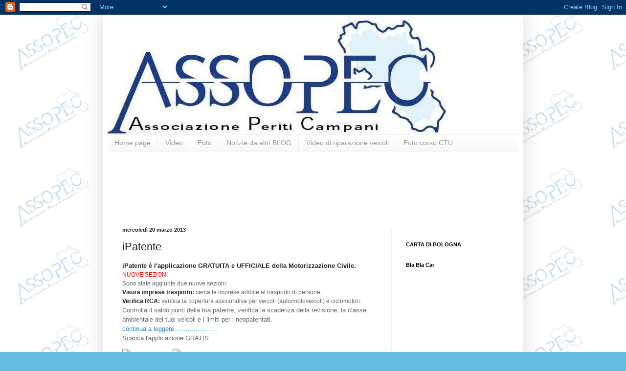

--- FILE ---
content_type: text/html; charset=UTF-8
request_url: https://assopec.blogspot.com/2013/03/ipatente.html
body_size: 15852
content:
<!DOCTYPE html>
<html class='v2' dir='ltr' xmlns='http://www.w3.org/1999/xhtml' xmlns:b='http://www.google.com/2005/gml/b' xmlns:data='http://www.google.com/2005/gml/data' xmlns:expr='http://www.google.com/2005/gml/expr'>
<head>
<link href='https://www.blogger.com/static/v1/widgets/4128112664-css_bundle_v2.css' rel='stylesheet' type='text/css'/>
<meta content='width=1100' name='viewport'/>
<meta content='text/html; charset=UTF-8' http-equiv='Content-Type'/>
<meta content='blogger' name='generator'/>
<link href='https://assopec.blogspot.com/favicon.ico' rel='icon' type='image/x-icon'/>
<link href='http://assopec.blogspot.com/2013/03/ipatente.html' rel='canonical'/>
<link rel="alternate" type="application/atom+xml" title="Assopec - Atom" href="https://assopec.blogspot.com/feeds/posts/default" />
<link rel="alternate" type="application/rss+xml" title="Assopec - RSS" href="https://assopec.blogspot.com/feeds/posts/default?alt=rss" />
<link rel="service.post" type="application/atom+xml" title="Assopec - Atom" href="https://www.blogger.com/feeds/6567186350116664505/posts/default" />

<link rel="alternate" type="application/atom+xml" title="Assopec - Atom" href="https://assopec.blogspot.com/feeds/4126828535745689310/comments/default" />
<!--Can't find substitution for tag [blog.ieCssRetrofitLinks]-->
<link href='https://www4.ilportaledellautomobilista.it/img/multimedia/apple_store.jpg' rel='image_src'/>
<meta content='http://assopec.blogspot.com/2013/03/ipatente.html' property='og:url'/>
<meta content='iPatente' property='og:title'/>
<meta content='iPatente è l&#39;applicazione GRATUITA e UFFICIALE della Motorizzazione Civile.   NUOVE SEZIONI  Sono state aggiunte due nuove sezioni:  Visura ...' property='og:description'/>
<meta content='https://lh3.googleusercontent.com/blogger_img_proxy/AEn0k_sKz9ntVlJeuFBKIc507cv4vlNjEN9oaZBZOe3rnhBOaF1M97xMij70oTSd4n_QU3p6Yy7lAmMDyih2vdbV7ev80dJWaUR7IttOGkM-MKzMCIZlDGg00hnlXUi4_-MMgrjJB-xvHsz6RWnG7Uk=w1200-h630-p-k-no-nu' property='og:image'/>
<title>Assopec: iPatente</title>
<style id='page-skin-1' type='text/css'><!--
/*
-----------------------------------------------
Blogger Template Style
Name:     Simple
Designer: Blogger
URL:      www.blogger.com
----------------------------------------------- */
/* Content
----------------------------------------------- */
body {
font: normal normal 12px Arial, Tahoma, Helvetica, FreeSans, sans-serif;
color: #222222;
background: #66bbdd url(//2.bp.blogspot.com/-vGyoqy_mT_A/Vnr4UHz18VI/AAAAAAAASik/GJ2kdtiNU8I/s0-r/Assopec%2Bsfondo.jpg) repeat scroll top left;
padding: 0 40px 40px 40px;
}
html body .region-inner {
min-width: 0;
max-width: 100%;
width: auto;
}
h2 {
font-size: 22px;
}
a:link {
text-decoration:none;
color: #2288bb;
}
a:visited {
text-decoration:none;
color: #888888;
}
a:hover {
text-decoration:underline;
color: #33aaff;
}
.body-fauxcolumn-outer .fauxcolumn-inner {
background: transparent none repeat scroll top left;
_background-image: none;
}
.body-fauxcolumn-outer .cap-top {
position: absolute;
z-index: 1;
height: 400px;
width: 100%;
}
.body-fauxcolumn-outer .cap-top .cap-left {
width: 100%;
background: transparent none repeat-x scroll top left;
_background-image: none;
}
.content-outer {
-moz-box-shadow: 0 0 40px rgba(0, 0, 0, .15);
-webkit-box-shadow: 0 0 5px rgba(0, 0, 0, .15);
-goog-ms-box-shadow: 0 0 10px #333333;
box-shadow: 0 0 40px rgba(0, 0, 0, .15);
margin-bottom: 1px;
}
.content-inner {
padding: 10px 10px;
}
.content-inner {
background-color: #ffffff;
}
/* Header
----------------------------------------------- */
.header-outer {
background: transparent none repeat-x scroll 0 -400px;
_background-image: none;
}
.Header h1 {
font: normal normal 60px Arial, Tahoma, Helvetica, FreeSans, sans-serif;
color: #3399bb;
text-shadow: -1px -1px 1px rgba(0, 0, 0, .2);
}
.Header h1 a {
color: #3399bb;
}
.Header .description {
font-size: 140%;
color: #777777;
}
.header-inner .Header .titlewrapper {
padding: 22px 30px;
}
.header-inner .Header .descriptionwrapper {
padding: 0 30px;
}
/* Tabs
----------------------------------------------- */
.tabs-inner .section:first-child {
border-top: 1px solid #eeeeee;
}
.tabs-inner .section:first-child ul {
margin-top: -1px;
border-top: 1px solid #eeeeee;
border-left: 0 solid #eeeeee;
border-right: 0 solid #eeeeee;
}
.tabs-inner .widget ul {
background: #f5f5f5 url(//www.blogblog.com/1kt/simple/gradients_light.png) repeat-x scroll 0 -800px;
_background-image: none;
border-bottom: 1px solid #eeeeee;
margin-top: 0;
margin-left: -30px;
margin-right: -30px;
}
.tabs-inner .widget li a {
display: inline-block;
padding: .6em 1em;
font: normal normal 14px Arial, Tahoma, Helvetica, FreeSans, sans-serif;
color: #999999;
border-left: 1px solid #ffffff;
border-right: 1px solid #eeeeee;
}
.tabs-inner .widget li:first-child a {
border-left: none;
}
.tabs-inner .widget li.selected a, .tabs-inner .widget li a:hover {
color: #000000;
background-color: #eeeeee;
text-decoration: none;
}
/* Columns
----------------------------------------------- */
.main-outer {
border-top: 0 solid #eeeeee;
}
.fauxcolumn-left-outer .fauxcolumn-inner {
border-right: 1px solid #eeeeee;
}
.fauxcolumn-right-outer .fauxcolumn-inner {
border-left: 1px solid #eeeeee;
}
/* Headings
----------------------------------------------- */
div.widget > h2,
div.widget h2.title {
margin: 0 0 1em 0;
font: normal bold 11px Arial, Tahoma, Helvetica, FreeSans, sans-serif;
color: #000000;
}
/* Widgets
----------------------------------------------- */
.widget .zippy {
color: #999999;
text-shadow: 2px 2px 1px rgba(0, 0, 0, .1);
}
.widget .popular-posts ul {
list-style: none;
}
/* Posts
----------------------------------------------- */
h2.date-header {
font: normal bold 11px Arial, Tahoma, Helvetica, FreeSans, sans-serif;
}
.date-header span {
background-color: transparent;
color: #222222;
padding: inherit;
letter-spacing: inherit;
margin: inherit;
}
.main-inner {
padding-top: 30px;
padding-bottom: 30px;
}
.main-inner .column-center-inner {
padding: 0 15px;
}
.main-inner .column-center-inner .section {
margin: 0 15px;
}
.post {
margin: 0 0 25px 0;
}
h3.post-title, .comments h4 {
font: normal normal 22px Arial, Tahoma, Helvetica, FreeSans, sans-serif;
margin: .75em 0 0;
}
.post-body {
font-size: 110%;
line-height: 1.4;
position: relative;
}
.post-body img, .post-body .tr-caption-container, .Profile img, .Image img,
.BlogList .item-thumbnail img {
padding: 2px;
background: #ffffff;
border: 1px solid #eeeeee;
-moz-box-shadow: 1px 1px 5px rgba(0, 0, 0, .1);
-webkit-box-shadow: 1px 1px 5px rgba(0, 0, 0, .1);
box-shadow: 1px 1px 5px rgba(0, 0, 0, .1);
}
.post-body img, .post-body .tr-caption-container {
padding: 5px;
}
.post-body .tr-caption-container {
color: #222222;
}
.post-body .tr-caption-container img {
padding: 0;
background: transparent;
border: none;
-moz-box-shadow: 0 0 0 rgba(0, 0, 0, .1);
-webkit-box-shadow: 0 0 0 rgba(0, 0, 0, .1);
box-shadow: 0 0 0 rgba(0, 0, 0, .1);
}
.post-header {
margin: 0 0 1.5em;
line-height: 1.6;
font-size: 90%;
}
.post-footer {
margin: 20px -2px 0;
padding: 5px 10px;
color: #666666;
background-color: #f9f9f9;
border-bottom: 1px solid #eeeeee;
line-height: 1.6;
font-size: 90%;
}
#comments .comment-author {
padding-top: 1.5em;
border-top: 1px solid #eeeeee;
background-position: 0 1.5em;
}
#comments .comment-author:first-child {
padding-top: 0;
border-top: none;
}
.avatar-image-container {
margin: .2em 0 0;
}
#comments .avatar-image-container img {
border: 1px solid #eeeeee;
}
/* Comments
----------------------------------------------- */
.comments .comments-content .icon.blog-author {
background-repeat: no-repeat;
background-image: url([data-uri]);
}
.comments .comments-content .loadmore a {
border-top: 1px solid #999999;
border-bottom: 1px solid #999999;
}
.comments .comment-thread.inline-thread {
background-color: #f9f9f9;
}
.comments .continue {
border-top: 2px solid #999999;
}
/* Accents
---------------------------------------------- */
.section-columns td.columns-cell {
border-left: 1px solid #eeeeee;
}
.blog-pager {
background: transparent none no-repeat scroll top center;
}
.blog-pager-older-link, .home-link,
.blog-pager-newer-link {
background-color: #ffffff;
padding: 5px;
}
.footer-outer {
border-top: 0 dashed #bbbbbb;
}
/* Mobile
----------------------------------------------- */
body.mobile  {
background-size: auto;
}
.mobile .body-fauxcolumn-outer {
background: transparent none repeat scroll top left;
}
.mobile .body-fauxcolumn-outer .cap-top {
background-size: 100% auto;
}
.mobile .content-outer {
-webkit-box-shadow: 0 0 3px rgba(0, 0, 0, .15);
box-shadow: 0 0 3px rgba(0, 0, 0, .15);
}
.mobile .tabs-inner .widget ul {
margin-left: 0;
margin-right: 0;
}
.mobile .post {
margin: 0;
}
.mobile .main-inner .column-center-inner .section {
margin: 0;
}
.mobile .date-header span {
padding: 0.1em 10px;
margin: 0 -10px;
}
.mobile h3.post-title {
margin: 0;
}
.mobile .blog-pager {
background: transparent none no-repeat scroll top center;
}
.mobile .footer-outer {
border-top: none;
}
.mobile .main-inner, .mobile .footer-inner {
background-color: #ffffff;
}
.mobile-index-contents {
color: #222222;
}
.mobile-link-button {
background-color: #2288bb;
}
.mobile-link-button a:link, .mobile-link-button a:visited {
color: #ffffff;
}
.mobile .tabs-inner .section:first-child {
border-top: none;
}
.mobile .tabs-inner .PageList .widget-content {
background-color: #eeeeee;
color: #000000;
border-top: 1px solid #eeeeee;
border-bottom: 1px solid #eeeeee;
}
.mobile .tabs-inner .PageList .widget-content .pagelist-arrow {
border-left: 1px solid #eeeeee;
}

--></style>
<style id='template-skin-1' type='text/css'><!--
body {
min-width: 860px;
}
.content-outer, .content-fauxcolumn-outer, .region-inner {
min-width: 860px;
max-width: 860px;
_width: 860px;
}
.main-inner .columns {
padding-left: 0px;
padding-right: 260px;
}
.main-inner .fauxcolumn-center-outer {
left: 0px;
right: 260px;
/* IE6 does not respect left and right together */
_width: expression(this.parentNode.offsetWidth -
parseInt("0px") -
parseInt("260px") + 'px');
}
.main-inner .fauxcolumn-left-outer {
width: 0px;
}
.main-inner .fauxcolumn-right-outer {
width: 260px;
}
.main-inner .column-left-outer {
width: 0px;
right: 100%;
margin-left: -0px;
}
.main-inner .column-right-outer {
width: 260px;
margin-right: -260px;
}
#layout {
min-width: 0;
}
#layout .content-outer {
min-width: 0;
width: 800px;
}
#layout .region-inner {
min-width: 0;
width: auto;
}
--></style>
<link href='https://www.blogger.com/dyn-css/authorization.css?targetBlogID=6567186350116664505&amp;zx=535e49e4-d679-4bfc-a450-91c059460d8c' media='none' onload='if(media!=&#39;all&#39;)media=&#39;all&#39;' rel='stylesheet'/><noscript><link href='https://www.blogger.com/dyn-css/authorization.css?targetBlogID=6567186350116664505&amp;zx=535e49e4-d679-4bfc-a450-91c059460d8c' rel='stylesheet'/></noscript>
<meta name='google-adsense-platform-account' content='ca-host-pub-1556223355139109'/>
<meta name='google-adsense-platform-domain' content='blogspot.com'/>

<!-- data-ad-client=ca-pub-5110210359520001 -->

</head>
<body class='loading variant-pale'>
<div class='navbar section' id='navbar'><div class='widget Navbar' data-version='1' id='Navbar1'><script type="text/javascript">
    function setAttributeOnload(object, attribute, val) {
      if(window.addEventListener) {
        window.addEventListener('load',
          function(){ object[attribute] = val; }, false);
      } else {
        window.attachEvent('onload', function(){ object[attribute] = val; });
      }
    }
  </script>
<div id="navbar-iframe-container"></div>
<script type="text/javascript" src="https://apis.google.com/js/platform.js"></script>
<script type="text/javascript">
      gapi.load("gapi.iframes:gapi.iframes.style.bubble", function() {
        if (gapi.iframes && gapi.iframes.getContext) {
          gapi.iframes.getContext().openChild({
              url: 'https://www.blogger.com/navbar/6567186350116664505?po\x3d4126828535745689310\x26origin\x3dhttps://assopec.blogspot.com',
              where: document.getElementById("navbar-iframe-container"),
              id: "navbar-iframe"
          });
        }
      });
    </script><script type="text/javascript">
(function() {
var script = document.createElement('script');
script.type = 'text/javascript';
script.src = '//pagead2.googlesyndication.com/pagead/js/google_top_exp.js';
var head = document.getElementsByTagName('head')[0];
if (head) {
head.appendChild(script);
}})();
</script>
</div></div>
<div class='body-fauxcolumns'>
<div class='fauxcolumn-outer body-fauxcolumn-outer'>
<div class='cap-top'>
<div class='cap-left'></div>
<div class='cap-right'></div>
</div>
<div class='fauxborder-left'>
<div class='fauxborder-right'></div>
<div class='fauxcolumn-inner'>
</div>
</div>
<div class='cap-bottom'>
<div class='cap-left'></div>
<div class='cap-right'></div>
</div>
</div>
</div>
<div class='content'>
<div class='content-fauxcolumns'>
<div class='fauxcolumn-outer content-fauxcolumn-outer'>
<div class='cap-top'>
<div class='cap-left'></div>
<div class='cap-right'></div>
</div>
<div class='fauxborder-left'>
<div class='fauxborder-right'></div>
<div class='fauxcolumn-inner'>
</div>
</div>
<div class='cap-bottom'>
<div class='cap-left'></div>
<div class='cap-right'></div>
</div>
</div>
</div>
<div class='content-outer'>
<div class='content-cap-top cap-top'>
<div class='cap-left'></div>
<div class='cap-right'></div>
</div>
<div class='fauxborder-left content-fauxborder-left'>
<div class='fauxborder-right content-fauxborder-right'></div>
<div class='content-inner'>
<header>
<div class='header-outer'>
<div class='header-cap-top cap-top'>
<div class='cap-left'></div>
<div class='cap-right'></div>
</div>
<div class='fauxborder-left header-fauxborder-left'>
<div class='fauxborder-right header-fauxborder-right'></div>
<div class='region-inner header-inner'>
<div class='header section' id='header'><div class='widget Header' data-version='1' id='Header1'>
<div id='header-inner'>
<a href='https://assopec.blogspot.com/' style='display: block'>
<img alt='Assopec' height='235px; ' id='Header1_headerimg' src='https://blogger.googleusercontent.com/img/b/R29vZ2xl/AVvXsEhsYWjMOCTSPQhMvUC6NwcrqpJZucdiEFybBZte-fjNK5UuSrdPTrVH3uqfCGL0j95gILYTCOPCBqVG_SrobVrNODUiXv9bxcnJPGgW6wcn-ta6H8fZU3MazEUyZIqDlT93Pd1weEXUjc4C/s1600/assopecLOGO.jpg' style='display: block' width='693px; '/>
</a>
</div>
</div></div>
</div>
</div>
<div class='header-cap-bottom cap-bottom'>
<div class='cap-left'></div>
<div class='cap-right'></div>
</div>
</div>
</header>
<div class='tabs-outer'>
<div class='tabs-cap-top cap-top'>
<div class='cap-left'></div>
<div class='cap-right'></div>
</div>
<div class='fauxborder-left tabs-fauxborder-left'>
<div class='fauxborder-right tabs-fauxborder-right'></div>
<div class='region-inner tabs-inner'>
<div class='tabs section' id='crosscol'><div class='widget PageList' data-version='1' id='PageList1'>
<h2>Home Page</h2>
<div class='widget-content'>
<ul>
<li>
<a href='https://assopec.blogspot.com/'>Home page</a>
</li>
<li>
<a href='https://assopec.blogspot.com/p/video_15.html'>Video</a>
</li>
<li>
<a href='https://assopec.blogspot.com/p/foto.html'>Foto</a>
</li>
<li>
<a href='https://assopec.blogspot.com/p/notizie-condivise-da-altri-blog.html'>Notizie da altri BLOG</a>
</li>
<li>
<a href='https://assopec.blogspot.com/p/video-di-riparazione-veicoli.html'>Video di riparazione veicoli</a>
</li>
<li>
<a href='https://assopec.blogspot.com/p/foto-corso-ctu.html'>Foto corso CTU</a>
</li>
</ul>
<div class='clear'></div>
</div>
</div><div class='widget HTML' data-version='1' id='HTML4'>
<div class='widget-content'>
<script type="text/javascript"><!--
google_ad_client = "ca-pub-6240029992020061";
google_ad_host = "pub-1556223355139109";
/* Assopec728x90 */
google_ad_slot = "4206699752";
google_ad_width = 728;
google_ad_height = 90;
//-->
</script>
<script type="text/javascript" src="//pagead2.googlesyndication.com/pagead/show_ads.js">
</script>
</div>
<div class='clear'></div>
</div></div>
<div class='tabs no-items section' id='crosscol-overflow'></div>
</div>
</div>
<div class='tabs-cap-bottom cap-bottom'>
<div class='cap-left'></div>
<div class='cap-right'></div>
</div>
</div>
<div class='main-outer'>
<div class='main-cap-top cap-top'>
<div class='cap-left'></div>
<div class='cap-right'></div>
</div>
<div class='fauxborder-left main-fauxborder-left'>
<div class='fauxborder-right main-fauxborder-right'></div>
<div class='region-inner main-inner'>
<div class='columns fauxcolumns'>
<div class='fauxcolumn-outer fauxcolumn-center-outer'>
<div class='cap-top'>
<div class='cap-left'></div>
<div class='cap-right'></div>
</div>
<div class='fauxborder-left'>
<div class='fauxborder-right'></div>
<div class='fauxcolumn-inner'>
</div>
</div>
<div class='cap-bottom'>
<div class='cap-left'></div>
<div class='cap-right'></div>
</div>
</div>
<div class='fauxcolumn-outer fauxcolumn-left-outer'>
<div class='cap-top'>
<div class='cap-left'></div>
<div class='cap-right'></div>
</div>
<div class='fauxborder-left'>
<div class='fauxborder-right'></div>
<div class='fauxcolumn-inner'>
</div>
</div>
<div class='cap-bottom'>
<div class='cap-left'></div>
<div class='cap-right'></div>
</div>
</div>
<div class='fauxcolumn-outer fauxcolumn-right-outer'>
<div class='cap-top'>
<div class='cap-left'></div>
<div class='cap-right'></div>
</div>
<div class='fauxborder-left'>
<div class='fauxborder-right'></div>
<div class='fauxcolumn-inner'>
</div>
</div>
<div class='cap-bottom'>
<div class='cap-left'></div>
<div class='cap-right'></div>
</div>
</div>
<!-- corrects IE6 width calculation -->
<div class='columns-inner'>
<div class='column-center-outer'>
<div class='column-center-inner'>
<div class='main section' id='main'><div class='widget Blog' data-version='1' id='Blog1'>
<div class='blog-posts hfeed'>

          <div class="date-outer">
        
<h2 class='date-header'><span>mercoledì 20 marzo 2013</span></h2>

          <div class="date-posts">
        
<div class='post-outer'>
<div class='post hentry' itemprop='blogPost' itemscope='itemscope' itemtype='http://schema.org/BlogPosting'>
<meta content='https://www4.ilportaledellautomobilista.it/img/multimedia/apple_store.jpg' itemprop='image_url'/>
<meta content='6567186350116664505' itemprop='blogId'/>
<meta content='4126828535745689310' itemprop='postId'/>
<a name='4126828535745689310'></a>
<h3 class='post-title entry-title' itemprop='name'>
iPatente
</h3>
<div class='post-header'>
<div class='post-header-line-1'></div>
</div>
<div class='post-body entry-content' id='post-body-4126828535745689310' itemprop='description articleBody'>
<span style="background-color: white; font-family: Roboto, Arial, sans-serif; font-size: 13px; line-height: 19.5px;"><b>iPatente è l'applicazione GRATUITA e UFFICIALE della Motorizzazione Civile.</b></span><br />
<b></b>
<span style="background-color: white; color: red; font-family: 'Lucida Grande', 'Lucida Sans Unicode', Arial, Verdana, sans-serif; font-size: 12px; line-height: 18px;">NUOVE SEZIONI</span><br />
<span style="background-color: white; color: #666666; font-family: 'Lucida Grande', 'Lucida Sans Unicode', Arial, Verdana, sans-serif; font-size: 12px; line-height: 18px;">Sono state aggiunte due nuove sezioni:</span><br />
<span style="background-color: white; font-family: 'Lucida Grande', 'Lucida Sans Unicode', Arial, Verdana, sans-serif; font-size: 12px; line-height: 18px;"><b>Visura imprese trasporto: </b><span style="color: #666666;">cerca le imprese adibite al trasporto di persone;</span></span><br />
<span style="background-color: white; font-family: 'Lucida Grande', 'Lucida Sans Unicode', Arial, Verdana, sans-serif; font-size: 12px; line-height: 18px;"><b>Verifica RCA:</b></span><span style="background-color: white; color: #666666; font-family: 'Lucida Grande', 'Lucida Sans Unicode', Arial, Verdana, sans-serif; font-size: 12px; line-height: 18px;"> verifica la copertura assicurativa per veicoli (auto/motoveicoli) e ciclomotori.</span><br />
<b></b><span style="background-color: white; color: #666666; font-family: Roboto, Arial, sans-serif; font-size: 13px; line-height: 19.5px;">Controlla il saldo punti della tua patente, verifica la scadenza della revisione, la classe ambientale dei tuoi veicoli e i limiti per i neopatentati.</span><br />
<span style="background-color: white; color: #666666; font-family: Roboto, Arial, sans-serif; font-size: 13px; line-height: 19.5px;"><a href="http://www.assopec.eu/it/ipatente.htm" target="_blank">continua a leggere......................</a> </span><br />
<div style="background-color: white; border: 0px; color: #666666; font-family: Roboto, Arial, sans-serif; font-size: 13px; line-height: 19.5px; padding: 0px 0px 1em;">
Scarica l'applicazione GRATIS</div>
<div style="background-color: white; border: 0px; color: #666666; font-family: Roboto, Arial, sans-serif; font-size: 13px; line-height: 19.5px; padding: 0px 0px 1em;">
<a href="https://itunes.apple.com/it/app/ipatente/id417705371?mt=8" target="_blank"><img src="https://www4.ilportaledellautomobilista.it/img/multimedia/apple_store.jpg" style="border: 0px; color: #333333; font-family: Verdana, Arial, Helvetica, sans-serif; font-size: 10px; line-height: 13.4375px; margin: 0px; padding: 0px;" /></a><b style="color: #333333; font-family: Verdana, Arial, Helvetica, sans-serif; font-size: 10px; font-weight: bold; line-height: 13.4375px; margin: 0px; padding: 0px;"><a href="http://itunes.apple.com/it/app/ipatente/id417705371?mt=8" style="color: #333333; font-family: Verdana, Arial, Helvetica, sans-serif; font-size: 10px; font-weight: bold; line-height: 13.4375px; margin: 0px; padding: 0px;" target="_blank">AppleStore</a>&nbsp; &nbsp; &nbsp; &nbsp; &nbsp; &nbsp;</b><a href="https://play.google.com/store/apps/details?id=it.iwikiphone.portaleautomobilista" target="_blank"><img src="https://www4.ilportaledellautomobilista.it/img/multimedia/android_market.jpg" style="border: 0px; color: #333333; font-family: Verdana, Arial, Helvetica, sans-serif; font-size: 10px; line-height: 13.4375px; margin: 0px; padding: 0px;" /></a><a href="https://play.google.com/store/apps" style="color: #333333; font-family: Verdana, Arial, Helvetica, sans-serif; font-size: 10px; font-weight: bold; line-height: 13.4375px; margin: 0px; padding: 0px;" target="_blank"><b style="margin: 0px; padding: 0px;">Google Play</b></a></div>
<div style='clear: both;'></div>
</div>
<div class='post-footer'>
<div class='post-footer-line post-footer-line-1'><span class='post-author vcard'>
Pubblicato da
<span class='fn' itemprop='author' itemscope='itemscope' itemtype='http://schema.org/Person'>
<meta content='https://www.blogger.com/profile/03262319929221321841' itemprop='url'/>
<a href='https://www.blogger.com/profile/03262319929221321841' rel='author' title='author profile'>
<span itemprop='name'>Geom. Polise Luigi</span>
</a>
</span>
</span>
<span class='post-timestamp'>
alle
<meta content='http://assopec.blogspot.com/2013/03/ipatente.html' itemprop='url'/>
<a class='timestamp-link' href='https://assopec.blogspot.com/2013/03/ipatente.html' rel='bookmark' title='permanent link'><abbr class='published' itemprop='datePublished' title='2013-03-20T19:06:00+01:00'>19:06</abbr></a>
</span>
<span class='post-comment-link'>
</span>
<span class='post-icons'>
<span class='item-action'>
<a href='https://www.blogger.com/email-post/6567186350116664505/4126828535745689310' title='Post per email'>
<img alt="" class="icon-action" height="13" src="//img1.blogblog.com/img/icon18_email.gif" width="18">
</a>
</span>
<span class='item-control blog-admin pid-1058807625'>
<a href='https://www.blogger.com/post-edit.g?blogID=6567186350116664505&postID=4126828535745689310&from=pencil' title='Modifica post'>
<img alt='' class='icon-action' height='18' src='https://resources.blogblog.com/img/icon18_edit_allbkg.gif' width='18'/>
</a>
</span>
</span>
<div class='post-share-buttons goog-inline-block'>
<a class='goog-inline-block share-button sb-email' href='https://www.blogger.com/share-post.g?blogID=6567186350116664505&postID=4126828535745689310&target=email' target='_blank' title='Invia tramite email'><span class='share-button-link-text'>Invia tramite email</span></a><a class='goog-inline-block share-button sb-blog' href='https://www.blogger.com/share-post.g?blogID=6567186350116664505&postID=4126828535745689310&target=blog' onclick='window.open(this.href, "_blank", "height=270,width=475"); return false;' target='_blank' title='Postalo sul blog'><span class='share-button-link-text'>Postalo sul blog</span></a><a class='goog-inline-block share-button sb-twitter' href='https://www.blogger.com/share-post.g?blogID=6567186350116664505&postID=4126828535745689310&target=twitter' target='_blank' title='Condividi su X'><span class='share-button-link-text'>Condividi su X</span></a><a class='goog-inline-block share-button sb-facebook' href='https://www.blogger.com/share-post.g?blogID=6567186350116664505&postID=4126828535745689310&target=facebook' onclick='window.open(this.href, "_blank", "height=430,width=640"); return false;' target='_blank' title='Condividi su Facebook'><span class='share-button-link-text'>Condividi su Facebook</span></a><a class='goog-inline-block share-button sb-pinterest' href='https://www.blogger.com/share-post.g?blogID=6567186350116664505&postID=4126828535745689310&target=pinterest' target='_blank' title='Condividi su Pinterest'><span class='share-button-link-text'>Condividi su Pinterest</span></a>
</div>
</div>
<div class='post-footer-line post-footer-line-2'><span class='post-labels'>
</span>
</div>
<div class='post-footer-line post-footer-line-3'><span class='post-location'>
</span>
</div>
</div>
</div>
<div class='comments' id='comments'>
<a name='comments'></a>
<h4>Nessun commento:</h4>
<div id='Blog1_comments-block-wrapper'>
<dl class='avatar-comment-indent' id='comments-block'>
</dl>
</div>
<p class='comment-footer'>
<div class='comment-form'>
<a name='comment-form'></a>
<h4 id='comment-post-message'>Posta un commento</h4>
<p>
</p>
<a href='https://www.blogger.com/comment/frame/6567186350116664505?po=4126828535745689310&hl=it&saa=85391&origin=https://assopec.blogspot.com' id='comment-editor-src'></a>
<iframe allowtransparency='true' class='blogger-iframe-colorize blogger-comment-from-post' frameborder='0' height='410px' id='comment-editor' name='comment-editor' src='' width='100%'></iframe>
<script src='https://www.blogger.com/static/v1/jsbin/4212676325-comment_from_post_iframe.js' type='text/javascript'></script>
<script type='text/javascript'>
      BLOG_CMT_createIframe('https://www.blogger.com/rpc_relay.html');
    </script>
</div>
</p>
</div>
</div>

        </div></div>
      
</div>
<div class='blog-pager' id='blog-pager'>
<span id='blog-pager-newer-link'>
<a class='blog-pager-newer-link' href='https://assopec.blogspot.com/2013/03/ricerca-copertura-assicurativa-mod-2013.html' id='Blog1_blog-pager-newer-link' title='Post più recente'>Post più recente</a>
</span>
<span id='blog-pager-older-link'>
<a class='blog-pager-older-link' href='https://assopec.blogspot.com/2013/03/danno-non-patrimoniale-da-morte-perdita.html' id='Blog1_blog-pager-older-link' title='Post più vecchio'>Post più vecchio</a>
</span>
<a class='home-link' href='https://assopec.blogspot.com/'>Home page</a>
</div>
<div class='clear'></div>
<div class='post-feeds'>
<div class='feed-links'>
Iscriviti a:
<a class='feed-link' href='https://assopec.blogspot.com/feeds/4126828535745689310/comments/default' target='_blank' type='application/atom+xml'>Commenti sul post (Atom)</a>
</div>
</div>
</div></div>
</div>
</div>
<div class='column-left-outer'>
<div class='column-left-inner'>
<aside>
</aside>
</div>
</div>
<div class='column-right-outer'>
<div class='column-right-inner'>
<aside>
<div class='sidebar section' id='sidebar-right-1'><div class='widget HTML' data-version='1' id='HTML7'>
<div class='widget-content'>
<script type="text/javascript" src="//rh.revolvermaps.com/0/0/6.js?i=7xj7mytbq76&amp;m=7&amp;s=220&amp;c=e63100&amp;cr1=ffffff&amp;f=arial&amp;l=0&amp;bv=90&amp;lx=-420&amp;ly=420&amp;hi=20&amp;he=7&amp;hc=a8ddff&amp;rs=80" async="async"></script>
</div>
<div class='clear'></div>
</div><div class='widget HTML' data-version='1' id='HTML6'>
<h2 class='title'>CARTA DI BOLOGNA</h2>
<div class='widget-content'>
<script src="//h1.flashvortex.com/display.php?id=2_1391783968_10472_289_0_208_44_8_1_12" type="text/javascript"></script>
</div>
<div class='clear'></div>
</div><div class='widget HTML' data-version='1' id='HTML5'>
<h2 class='title'>Bla Bla Car</h2>
<div class='widget-content'>
<iframe
src="http://www.blablacar.it/widget/IT_WID_STUDIOPOLISE_PSGR" style="border:0px;
padding:0px;" width="180px" height="270px"
frameborder="0" scrolling="no"><a
href="http://www.blablacar.it/">BlaBlaCar.it</a
href="http:></iframe
src="http:>
</div>
<div class='clear'></div>
</div><div class='widget Feed' data-version='1' id='Feed19'>
<h2>Sito IVASS</h2>
<div class='widget-content' id='Feed19_feedItemListDisplay'>
<span style='filter: alpha(25); opacity: 0.25;'>
<a href='https://www.ivass.it/util/index.rss.html?lingua=it'>Caricamento in corso...</a>
</span>
</div>
<div class='clear'></div>
</div><div class='widget BlogArchive' data-version='1' id='BlogArchive1'>
<h2>Archivio blog</h2>
<div class='widget-content'>
<div id='ArchiveList'>
<div id='BlogArchive1_ArchiveList'>
<select id='BlogArchive1_ArchiveMenu'>
<option value=''>Archivio blog</option>
<option value='https://assopec.blogspot.com/2018/03/'>marzo (1)</option>
<option value='https://assopec.blogspot.com/2018/02/'>febbraio (4)</option>
<option value='https://assopec.blogspot.com/2018/01/'>gennaio (4)</option>
<option value='https://assopec.blogspot.com/2017/11/'>novembre (2)</option>
<option value='https://assopec.blogspot.com/2017/10/'>ottobre (5)</option>
<option value='https://assopec.blogspot.com/2017/08/'>agosto (6)</option>
<option value='https://assopec.blogspot.com/2017/07/'>luglio (5)</option>
<option value='https://assopec.blogspot.com/2017/06/'>giugno (1)</option>
<option value='https://assopec.blogspot.com/2017/05/'>maggio (2)</option>
<option value='https://assopec.blogspot.com/2017/04/'>aprile (2)</option>
<option value='https://assopec.blogspot.com/2017/03/'>marzo (5)</option>
<option value='https://assopec.blogspot.com/2017/02/'>febbraio (7)</option>
<option value='https://assopec.blogspot.com/2017/01/'>gennaio (5)</option>
<option value='https://assopec.blogspot.com/2016/12/'>dicembre (8)</option>
<option value='https://assopec.blogspot.com/2016/11/'>novembre (13)</option>
<option value='https://assopec.blogspot.com/2016/10/'>ottobre (6)</option>
<option value='https://assopec.blogspot.com/2016/09/'>settembre (2)</option>
<option value='https://assopec.blogspot.com/2016/08/'>agosto (1)</option>
<option value='https://assopec.blogspot.com/2016/07/'>luglio (1)</option>
<option value='https://assopec.blogspot.com/2016/06/'>giugno (4)</option>
<option value='https://assopec.blogspot.com/2016/05/'>maggio (2)</option>
<option value='https://assopec.blogspot.com/2016/04/'>aprile (1)</option>
<option value='https://assopec.blogspot.com/2016/03/'>marzo (8)</option>
<option value='https://assopec.blogspot.com/2016/02/'>febbraio (12)</option>
<option value='https://assopec.blogspot.com/2016/01/'>gennaio (18)</option>
<option value='https://assopec.blogspot.com/2015/12/'>dicembre (11)</option>
<option value='https://assopec.blogspot.com/2015/11/'>novembre (4)</option>
<option value='https://assopec.blogspot.com/2015/10/'>ottobre (6)</option>
<option value='https://assopec.blogspot.com/2015/07/'>luglio (6)</option>
<option value='https://assopec.blogspot.com/2015/06/'>giugno (10)</option>
<option value='https://assopec.blogspot.com/2015/05/'>maggio (4)</option>
<option value='https://assopec.blogspot.com/2015/04/'>aprile (6)</option>
<option value='https://assopec.blogspot.com/2015/03/'>marzo (25)</option>
<option value='https://assopec.blogspot.com/2015/02/'>febbraio (10)</option>
<option value='https://assopec.blogspot.com/2015/01/'>gennaio (14)</option>
<option value='https://assopec.blogspot.com/2014/12/'>dicembre (9)</option>
<option value='https://assopec.blogspot.com/2014/11/'>novembre (22)</option>
<option value='https://assopec.blogspot.com/2014/10/'>ottobre (10)</option>
<option value='https://assopec.blogspot.com/2014/09/'>settembre (5)</option>
<option value='https://assopec.blogspot.com/2014/08/'>agosto (2)</option>
<option value='https://assopec.blogspot.com/2014/07/'>luglio (25)</option>
<option value='https://assopec.blogspot.com/2014/06/'>giugno (43)</option>
<option value='https://assopec.blogspot.com/2014/05/'>maggio (38)</option>
<option value='https://assopec.blogspot.com/2014/04/'>aprile (40)</option>
<option value='https://assopec.blogspot.com/2014/03/'>marzo (16)</option>
<option value='https://assopec.blogspot.com/2014/02/'>febbraio (33)</option>
<option value='https://assopec.blogspot.com/2014/01/'>gennaio (52)</option>
<option value='https://assopec.blogspot.com/2013/12/'>dicembre (43)</option>
<option value='https://assopec.blogspot.com/2013/11/'>novembre (47)</option>
<option value='https://assopec.blogspot.com/2013/10/'>ottobre (40)</option>
<option value='https://assopec.blogspot.com/2013/09/'>settembre (31)</option>
<option value='https://assopec.blogspot.com/2013/08/'>agosto (30)</option>
<option value='https://assopec.blogspot.com/2013/07/'>luglio (48)</option>
<option value='https://assopec.blogspot.com/2013/06/'>giugno (60)</option>
<option value='https://assopec.blogspot.com/2013/05/'>maggio (41)</option>
<option value='https://assopec.blogspot.com/2013/04/'>aprile (32)</option>
<option value='https://assopec.blogspot.com/2013/03/'>marzo (36)</option>
<option value='https://assopec.blogspot.com/2013/02/'>febbraio (15)</option>
<option value='https://assopec.blogspot.com/2013/01/'>gennaio (13)</option>
<option value='https://assopec.blogspot.com/2012/11/'>novembre (2)</option>
<option value='https://assopec.blogspot.com/2012/10/'>ottobre (5)</option>
<option value='https://assopec.blogspot.com/2012/08/'>agosto (2)</option>
<option value='https://assopec.blogspot.com/2012/07/'>luglio (5)</option>
<option value='https://assopec.blogspot.com/2012/06/'>giugno (38)</option>
<option value='https://assopec.blogspot.com/2012/05/'>maggio (42)</option>
<option value='https://assopec.blogspot.com/2012/04/'>aprile (25)</option>
<option value='https://assopec.blogspot.com/2012/03/'>marzo (21)</option>
<option value='https://assopec.blogspot.com/2012/02/'>febbraio (58)</option>
<option value='https://assopec.blogspot.com/2012/01/'>gennaio (45)</option>
<option value='https://assopec.blogspot.com/2011/12/'>dicembre (31)</option>
<option value='https://assopec.blogspot.com/2011/11/'>novembre (51)</option>
<option value='https://assopec.blogspot.com/2011/10/'>ottobre (72)</option>
<option value='https://assopec.blogspot.com/2011/09/'>settembre (88)</option>
<option value='https://assopec.blogspot.com/2011/08/'>agosto (36)</option>
<option value='https://assopec.blogspot.com/2011/07/'>luglio (32)</option>
<option value='https://assopec.blogspot.com/2011/05/'>maggio (122)</option>
<option value='https://assopec.blogspot.com/2011/04/'>aprile (52)</option>
<option value='https://assopec.blogspot.com/2011/03/'>marzo (38)</option>
<option value='https://assopec.blogspot.com/2011/02/'>febbraio (12)</option>
</select>
</div>
</div>
<div class='clear'></div>
</div>
</div><div class='widget HTML' data-version='1' id='HTML2'>
<h2 class='title'>News</h2>
<div class='widget-content'>
<table> <tr><td valign="top" align="left"> <iframe src="http://www.studiocataldi.it/newstuosito/ticker-verticale/" width="192" height="310" scrolling=no frameborder=0 allowtransparency=true></iframe> </td></tr> <tr><td align="right"><font face="Tahoma" style="font-size: 10pt" color="#000080"> Powered by: <a href="http://www.studiocataldi.it" target="_blank">www.studiocataldi.it</a>  </font></td></tr> </table>
</div>
<div class='clear'></div>
</div><div class='widget Feed' data-version='1' id='Feed18'>
<h2>Asaps.it Il Portale della Sicurezza Stradale</h2>
<div class='widget-content' id='Feed18_feedItemListDisplay'>
<span style='filter: alpha(25); opacity: 0.25;'>
<a href='http://feeds.feedburner.com/ASAPS_Italia'>Caricamento in corso...</a>
</span>
</div>
<div class='clear'></div>
</div><div class='widget Feed' data-version='1' id='Feed7'>
<h2>Automobilista.it</h2>
<div class='widget-content' id='Feed7_feedItemListDisplay'>
<span style='filter: alpha(25); opacity: 0.25;'>
<a href='http://www.automobilista.it/feed/'>Caricamento in corso...</a>
</span>
</div>
<div class='clear'></div>
</div><div class='widget HTML' data-version='1' id='HTML3'>
<h2 class='title'>Notizie inTOPIC.it</h2>
<div class='widget-content'>
<!-- Inizio codice inTopic.it -->
<table border="0"><tr><td>
	<script language="JavaScript" type="text/javascript" charset="iso-8859-1" src="//www.intopic.it/iframe.php?type=1&amp;bgcolor=FFFFFF&amp;bdcolor=336699&amp;lcolor=000000&amp;fontsize=8&amp;box=160&amp;window=1">
	</script>
	</td></tr><tr><td align="right"><div class="intopic-newsticker" style="text-align: right; margin-right:5px; font-size: 11px; border: 0;">
	<a href="http://www.intopic.it/">
	<img src="https://lh3.googleusercontent.com/blogger_img_proxy/AEn0k_sD2RNaOk1WmxcduH-sEGJfjPq01Osi4mSN5VFv9mHO5hw5TZTXk5zLwjCODWbX2xBa_H7pqwIyHbx6yUn4GctY8sVRknM_=s0-d" alt="intopic" border="0"></a>
	</div>
	</td></tr></table>
	<!-- Fine codice inTopic.it -->
</div>
<div class='clear'></div>
</div><div class='widget Feed' data-version='1' id='Feed15'>
<h2>MioLegale.it</h2>
<div class='widget-content' id='Feed15_feedItemListDisplay'>
<span style='filter: alpha(25); opacity: 0.25;'>
<a href='http://www.miolegale.it/feed/'>Caricamento in corso...</a>
</span>
</div>
<div class='clear'></div>
</div><div class='widget Subscribe' data-version='1' id='Subscribe1'>
<div style='white-space:nowrap'>
<div class='widget-content'>
<div class='subscribe-wrapper subscribe-type-POST'>
<div class='subscribe expanded subscribe-type-POST' id='SW_READER_LIST_Subscribe1POST' style='display:none;'>
<div class='top'>
<span class='inner' onclick='return(_SW_toggleReaderList(event, "Subscribe1POST"));'>
<img class='subscribe-dropdown-arrow' src='https://resources.blogblog.com/img/widgets/arrow_dropdown.gif'/>
<img align='absmiddle' alt='' border='0' class='feed-icon' src='https://resources.blogblog.com/img/icon_feed12.png'/>
Post
</span>
<div class='feed-reader-links'>
<a class='feed-reader-link' href='https://www.netvibes.com/subscribe.php?url=https%3A%2F%2Fassopec.blogspot.com%2Ffeeds%2Fposts%2Fdefault' target='_blank'>
<img src='https://resources.blogblog.com/img/widgets/subscribe-netvibes.png'/>
</a>
<a class='feed-reader-link' href='https://add.my.yahoo.com/content?url=https%3A%2F%2Fassopec.blogspot.com%2Ffeeds%2Fposts%2Fdefault' target='_blank'>
<img src='https://resources.blogblog.com/img/widgets/subscribe-yahoo.png'/>
</a>
<a class='feed-reader-link' href='https://assopec.blogspot.com/feeds/posts/default' target='_blank'>
<img align='absmiddle' class='feed-icon' src='https://resources.blogblog.com/img/icon_feed12.png'/>
                  Atom
                </a>
</div>
</div>
<div class='bottom'></div>
</div>
<div class='subscribe' id='SW_READER_LIST_CLOSED_Subscribe1POST' onclick='return(_SW_toggleReaderList(event, "Subscribe1POST"));'>
<div class='top'>
<span class='inner'>
<img class='subscribe-dropdown-arrow' src='https://resources.blogblog.com/img/widgets/arrow_dropdown.gif'/>
<span onclick='return(_SW_toggleReaderList(event, "Subscribe1POST"));'>
<img align='absmiddle' alt='' border='0' class='feed-icon' src='https://resources.blogblog.com/img/icon_feed12.png'/>
Post
</span>
</span>
</div>
<div class='bottom'></div>
</div>
</div>
<div class='subscribe-wrapper subscribe-type-PER_POST'>
<div class='subscribe expanded subscribe-type-PER_POST' id='SW_READER_LIST_Subscribe1PER_POST' style='display:none;'>
<div class='top'>
<span class='inner' onclick='return(_SW_toggleReaderList(event, "Subscribe1PER_POST"));'>
<img class='subscribe-dropdown-arrow' src='https://resources.blogblog.com/img/widgets/arrow_dropdown.gif'/>
<img align='absmiddle' alt='' border='0' class='feed-icon' src='https://resources.blogblog.com/img/icon_feed12.png'/>
Commenti
</span>
<div class='feed-reader-links'>
<a class='feed-reader-link' href='https://www.netvibes.com/subscribe.php?url=https%3A%2F%2Fassopec.blogspot.com%2Ffeeds%2F4126828535745689310%2Fcomments%2Fdefault' target='_blank'>
<img src='https://resources.blogblog.com/img/widgets/subscribe-netvibes.png'/>
</a>
<a class='feed-reader-link' href='https://add.my.yahoo.com/content?url=https%3A%2F%2Fassopec.blogspot.com%2Ffeeds%2F4126828535745689310%2Fcomments%2Fdefault' target='_blank'>
<img src='https://resources.blogblog.com/img/widgets/subscribe-yahoo.png'/>
</a>
<a class='feed-reader-link' href='https://assopec.blogspot.com/feeds/4126828535745689310/comments/default' target='_blank'>
<img align='absmiddle' class='feed-icon' src='https://resources.blogblog.com/img/icon_feed12.png'/>
                  Atom
                </a>
</div>
</div>
<div class='bottom'></div>
</div>
<div class='subscribe' id='SW_READER_LIST_CLOSED_Subscribe1PER_POST' onclick='return(_SW_toggleReaderList(event, "Subscribe1PER_POST"));'>
<div class='top'>
<span class='inner'>
<img class='subscribe-dropdown-arrow' src='https://resources.blogblog.com/img/widgets/arrow_dropdown.gif'/>
<span onclick='return(_SW_toggleReaderList(event, "Subscribe1PER_POST"));'>
<img align='absmiddle' alt='' border='0' class='feed-icon' src='https://resources.blogblog.com/img/icon_feed12.png'/>
Commenti
</span>
</span>
</div>
<div class='bottom'></div>
</div>
</div>
<div style='clear:both'></div>
</div>
</div>
<div class='clear'></div>
</div><div class='widget Stats' data-version='1' id='Stats1'>
<h2>Visualizzazioni totali</h2>
<div class='widget-content'>
<div id='Stats1_content' style='display: none;'>
<script src='https://www.gstatic.com/charts/loader.js' type='text/javascript'></script>
<span id='Stats1_sparklinespan' style='display:inline-block; width:75px; height:30px'></span>
<span class='counter-wrapper text-counter-wrapper' id='Stats1_totalCount'>
</span>
<div class='clear'></div>
</div>
</div>
</div><div class='widget Followers' data-version='1' id='Followers1'>
<h2 class='title'>Lettori fissi</h2>
<div class='widget-content'>
<div id='Followers1-wrapper'>
<div style='margin-right:2px;'>
<div><script type="text/javascript" src="https://apis.google.com/js/platform.js"></script>
<div id="followers-iframe-container"></div>
<script type="text/javascript">
    window.followersIframe = null;
    function followersIframeOpen(url) {
      gapi.load("gapi.iframes", function() {
        if (gapi.iframes && gapi.iframes.getContext) {
          window.followersIframe = gapi.iframes.getContext().openChild({
            url: url,
            where: document.getElementById("followers-iframe-container"),
            messageHandlersFilter: gapi.iframes.CROSS_ORIGIN_IFRAMES_FILTER,
            messageHandlers: {
              '_ready': function(obj) {
                window.followersIframe.getIframeEl().height = obj.height;
              },
              'reset': function() {
                window.followersIframe.close();
                followersIframeOpen("https://www.blogger.com/followers/frame/6567186350116664505?colors\x3dCgt0cmFuc3BhcmVudBILdHJhbnNwYXJlbnQaByMyMjIyMjIiByMyMjg4YmIqByNmZmZmZmYyByMwMDAwMDA6ByMyMjIyMjJCByMyMjg4YmJKByM5OTk5OTlSByMyMjg4YmJaC3RyYW5zcGFyZW50\x26pageSize\x3d21\x26hl\x3dit\x26origin\x3dhttps://assopec.blogspot.com");
              },
              'open': function(url) {
                window.followersIframe.close();
                followersIframeOpen(url);
              }
            }
          });
        }
      });
    }
    followersIframeOpen("https://www.blogger.com/followers/frame/6567186350116664505?colors\x3dCgt0cmFuc3BhcmVudBILdHJhbnNwYXJlbnQaByMyMjIyMjIiByMyMjg4YmIqByNmZmZmZmYyByMwMDAwMDA6ByMyMjIyMjJCByMyMjg4YmJKByM5OTk5OTlSByMyMjg4YmJaC3RyYW5zcGFyZW50\x26pageSize\x3d21\x26hl\x3dit\x26origin\x3dhttps://assopec.blogspot.com");
  </script></div>
</div>
</div>
<div class='clear'></div>
</div>
</div><div class='widget Feed' data-version='1' id='Feed8'>
<h2>C.U.P.S.I.T. - Comitato Unitario Patrocinatori Stragiudiziali Italiani</h2>
<div class='widget-content' id='Feed8_feedItemListDisplay'>
<span style='filter: alpha(25); opacity: 0.25;'>
<a href='http://www.cupsit.it/feed/'>Caricamento in corso...</a>
</span>
</div>
<div class='clear'></div>
</div><div class='widget Feed' data-version='1' id='Feed12'>
<h2>Il blog dell'Asaps</h2>
<div class='widget-content' id='Feed12_feedItemListDisplay'>
<span style='filter: alpha(25); opacity: 0.25;'>
<a href='http://blogasaps.blogspot.com/feeds/posts/default'>Caricamento in corso...</a>
</span>
</div>
<div class='clear'></div>
</div><div class='widget Feed' data-version='1' id='Feed13'>
<h2>Associazione Italiana Familiari e Vittime della Strada onlus</h2>
<div class='widget-content' id='Feed13_feedItemListDisplay'>
<span style='filter: alpha(25); opacity: 0.25;'>
<a href='http://www.vittimestrada.org/plugins/plugafork/data/cd_rss-it.xml'>Caricamento in corso...</a>
</span>
</div>
<div class='clear'></div>
</div><div class='widget Feed' data-version='1' id='Feed16'>
<h2>Studio Tecnico Gaetano Esposito &amp; Partner</h2>
<div class='widget-content' id='Feed16_feedItemListDisplay'>
<span style='filter: alpha(25); opacity: 0.25;'>
<a href='http://www.gaetanoesposito.org/feed/'>Caricamento in corso...</a>
</span>
</div>
<div class='clear'></div>
</div><div class='widget Feed' data-version='1' id='Feed1'>
<h2>News Quattroruote</h2>
<div class='widget-content' id='Feed1_feedItemListDisplay'>
<span style='filter: alpha(25); opacity: 0.25;'>
<a href='http://www.edidomus.it/ed/feedyn/feed.cfm?name=Quattroruote'>Caricamento in corso...</a>
</span>
</div>
<div class='clear'></div>
</div><div class='widget Feed' data-version='1' id='Feed11'>
<h2>SicurAUTO.it</h2>
<div class='widget-content' id='Feed11_feedItemListDisplay'>
<span style='filter: alpha(25); opacity: 0.25;'>
<a href='http://www.sicurauto.it/news/rss/'>Caricamento in corso...</a>
</span>
</div>
<div class='clear'></div>
</div><div class='widget Feed' data-version='1' id='Feed10'>
<h2>Repubblica.it &gt; Attualita</h2>
<div class='widget-content' id='Feed10_feedItemListDisplay'>
<span style='filter: alpha(25); opacity: 0.25;'>
<a href='http://www.repubblica.it/rss/motori/rss2.0.xml'>Caricamento in corso...</a>
</span>
</div>
<div class='clear'></div>
</div><div class='widget Feed' data-version='1' id='Feed2'>
<h2>News Assinews</h2>
<div class='widget-content' id='Feed2_feedItemListDisplay'>
<span style='filter: alpha(25); opacity: 0.25;'>
<a href='http://www.assinews.it/rss.aspx'>Caricamento in corso...</a>
</span>
</div>
<div class='clear'></div>
</div><div class='widget Feed' data-version='1' id='Feed3'>
<h2>News Motori24</h2>
<div class='widget-content' id='Feed3_feedItemListDisplay'>
<span style='filter: alpha(25); opacity: 0.25;'>
<a href='http://feeds.ilsole24ore.com/c/32276/f/566706/index.rss/'>Caricamento in corso...</a>
</span>
</div>
<div class='clear'></div>
</div><div class='widget Feed' data-version='1' id='Feed4'>
<h2>News GenteMotori</h2>
<div class='widget-content' id='Feed4_feedItemListDisplay'>
<span style='filter: alpha(25); opacity: 0.25;'>
<a href='http://rss.feedsportal.com/c/32591/f/492661/index.rss'>Caricamento in corso...</a>
</span>
</div>
<div class='clear'></div>
</div><div class='widget Feed' data-version='1' id='Feed5'>
<h2>News Corriere Motori</h2>
<div class='widget-content' id='Feed5_feedItemListDisplay'>
<span style='filter: alpha(25); opacity: 0.25;'>
<a href='http://xml.corriereobjects.it/rss/motori.xml'>Caricamento in corso...</a>
</span>
</div>
<div class='clear'></div>
</div><div class='widget Feed' data-version='1' id='Feed6'>
<h2>LeggiOggi</h2>
<div class='widget-content' id='Feed6_feedItemListDisplay'>
<span style='filter: alpha(25); opacity: 0.25;'>
<a href='http://www.leggioggi.it/categorie/homepageflashnews/feed/'>Caricamento in corso...</a>
</span>
</div>
<div class='clear'></div>
</div><div class='widget Feed' data-version='1' id='Feed9'>
<h2>Il Perito Assicurativo. Blog di Luigi Mercurio</h2>
<div class='widget-content' id='Feed9_feedItemListDisplay'>
<span style='filter: alpha(25); opacity: 0.25;'>
<a href='http://luigimercurio.wordpress.com/feed/'>Caricamento in corso...</a>
</span>
</div>
<div class='clear'></div>
</div><div class='widget Feed' data-version='1' id='Feed14'>
<h2>La Legge per tutti</h2>
<div class='widget-content' id='Feed14_feedItemListDisplay'>
<span style='filter: alpha(25); opacity: 0.25;'>
<a href='http://www.laleggepertutti.it/feed'>Caricamento in corso...</a>
</span>
</div>
<div class='clear'></div>
</div><div class='widget Feed' data-version='1' id='Feed17'>
<h2>ITALIA CHE DIMENTICA</h2>
<div class='widget-content' id='Feed17_feedItemListDisplay'>
<span style='filter: alpha(25); opacity: 0.25;'>
<a href='http://www.italiachedimentica.com/?feed=rss2'>Caricamento in corso...</a>
</span>
</div>
<div class='clear'></div>
</div><div class='widget Profile' data-version='1' id='Profile1'>
<h2>Collaboratori</h2>
<div class='widget-content'>
<ul>
<li><a class='profile-name-link g-profile' href='https://www.blogger.com/profile/00345100165148131759' style='background-image: url(//www.blogger.com/img/logo-16.png);'>Antonio Belcuore</a></li>
<li><a class='profile-name-link g-profile' href='https://www.blogger.com/profile/15273084133580008894' style='background-image: url(//www.blogger.com/img/logo-16.png);'>Erminio Grasso</a></li>
<li><a class='profile-name-link g-profile' href='https://www.blogger.com/profile/03262319929221321841' style='background-image: url(//www.blogger.com/img/logo-16.png);'>Geom. Polise Luigi</a></li>
<li><a class='profile-name-link g-profile' href='https://www.blogger.com/profile/01125853937774503557' style='background-image: url(//www.blogger.com/img/logo-16.png);'>Giuseppe Panico</a></li>
<li><a class='profile-name-link g-profile' href='https://www.blogger.com/profile/16252108916078636755' style='background-image: url(//www.blogger.com/img/logo-16.png);'>Unknown</a></li>
<li><a class='profile-name-link g-profile' href='https://www.blogger.com/profile/15074351464911373712' style='background-image: url(//www.blogger.com/img/logo-16.png);'>francesco manzo</a></li>
</ul>
<div class='clear'></div>
</div>
</div><div class='widget PopularPosts' data-version='1' id='PopularPosts1'>
<h2>Post più popolari</h2>
<div class='widget-content popular-posts'>
<ul>
<li>
<div class='item-content'>
<div class='item-thumbnail'>
<a href='https://assopec.blogspot.com/2015/02/facsimile-di-modello-per-invito-alla.html' target='_blank'>
<img alt='' border='0' src='https://blogger.googleusercontent.com/img/b/R29vZ2xl/AVvXsEiwrLJCFPrYpdTCjaHjAtqc5E8FtdwhLEDMpgAE1T0F-j0RwLWL6FnmGmrzkzROq92pLSWPnYZM3Q-bhepNhQoEp-8AAMHR4BBYJmBeOHGzbMxXlYh-ziOPs_hbtvp65jch4n5vw0tqGIMW/w72-h72-p-k-no-nu/modulistica.gif'/>
</a>
</div>
<div class='item-title'><a href='https://assopec.blogspot.com/2015/02/facsimile-di-modello-per-invito-alla.html'>facsimile di Modello per invito alla stipula di una negoziazione assistita obbligatoria</a></div>
<div class='item-snippet'>L&#39;associazione ha inteso produrre un modello indicativo, allo scopo di fare cosa gradita agli interessati; in ogni caso è opportuno veri...</div>
</div>
<div style='clear: both;'></div>
</li>
<li>
<div class='item-content'>
<div class='item-thumbnail'>
<a href='https://assopec.blogspot.com/2016/06/nuova-condanna-per-allianz.html' target='_blank'>
<img alt='' border='0' src='https://lh3.googleusercontent.com/blogger_img_proxy/AEn0k_uafotqZGnbus_ycrjMpeLr3WOjvlpWA33dwNSW6q7PboTIgArYkcIeT4zm-UPn9Js6hYj46X21JMNgS6zfDJlqn_7a7ixWxiaVrYOEIPqaEfxSfUVmvhUH6rbW=w72-h72-p-k-no-nu'/>
</a>
</div>
<div class='item-title'><a href='https://assopec.blogspot.com/2016/06/nuova-condanna-per-allianz.html'>Nuova condanna per Allianz!</a></div>
<div class='item-snippet'>Acquisti una polizza che ti protegga in caso di sinistro.. poi il sinistro accade.. e spuntano &#8220;penali, contropenali e penalotte..&#8221; Tra un p...</div>
</div>
<div style='clear: both;'></div>
</li>
<li>
<div class='item-content'>
<div class='item-title'><a href='https://assopec.blogspot.com/2011/04/falsi-sinistri-nei-guai-un-avvocato.html'>Falsi sinistri, nei guai un avvocato  - fonte IL NOLANO.IT</a></div>
<div class='item-snippet'> Business dei falsi incidenti MARIGLIANO - E&#8217; un avvocato di Marigliano uno dei tre denunciati dalla Polizia stradale di Avellino per la pre...</div>
</div>
<div style='clear: both;'></div>
</li>
<li>
<div class='item-content'>
<div class='item-title'><a href='https://assopec.blogspot.com/2011/04/danno-biologico-tabelle-tribunale-di.html'>DANNO BIOLOGICO - TABELLE TRIBUNALE DI MILANO ANNO 2011</a></div>
<div class='item-snippet'>L&#39;Assopec comunica di aver pubblicato le tabelle del danno biologico anno 2011 Tribunale di Milano   per consultarle visita il sito web ...</div>
</div>
<div style='clear: both;'></div>
</li>
</ul>
<div class='clear'></div>
</div>
</div></div>
</aside>
</div>
</div>
</div>
<div style='clear: both'></div>
<!-- columns -->
</div>
<!-- main -->
</div>
</div>
<div class='main-cap-bottom cap-bottom'>
<div class='cap-left'></div>
<div class='cap-right'></div>
</div>
</div>
<footer>
<div class='footer-outer'>
<div class='footer-cap-top cap-top'>
<div class='cap-left'></div>
<div class='cap-right'></div>
</div>
<div class='fauxborder-left footer-fauxborder-left'>
<div class='fauxborder-right footer-fauxborder-right'></div>
<div class='region-inner footer-inner'>
<div class='foot section' id='footer-1'><div class='widget HTML' data-version='1' id='HTML1'>
<h2 class='title'>VOTAMI</h2>
<div class='widget-content'>
<a href="http://www.net-parade.it/#votazione;utente=assopecblog" title="classifica siti"><img src="https://lh3.googleusercontent.com/blogger_img_proxy/AEn0k_uLSpf319IGnaHmqH1MyEY_BllDN3zbw1FZQnqhz30VYpcHNrGATkqaYOJtDrfA9xTjvDckwX7DTv-A9d6EyyHYT8USbSS3taQZLIAnVpKK=s0-d" width="468" height="60" border="0" style="border-color: black" alt="classifica siti"></a><noscript><a href="http://www.net-parade.it/iscriviti.aspx" title="iscriversi">iscriversi</a></noscript>
</div>
<div class='clear'></div>
</div></div>
<table border='0' cellpadding='0' cellspacing='0' class='section-columns columns-2'>
<tbody>
<tr>
<td class='first columns-cell'>
<div class='foot section' id='footer-2-1'><div class='widget LinkList' data-version='1' id='LinkList1'>
<h2>Link</h2>
<div class='widget-content'>
<ul>
<li><a href='http://www.assopec.eu/'>Assopec</a></li>
<li><a href='http://www.expertassociatedsrl.it'>Expertassociateds</a></li>
<li><a href='http://www.extraportale.eu/'>Extraportale</a></li>
<li><a href='http://www.studiopolise.it/'>Studiopolise</a></li>
</ul>
<div class='clear'></div>
</div>
</div></div>
</td>
<td class='columns-cell'>
<div class='foot section' id='footer-2-2'><div class='widget BlogSearch' data-version='1' id='BlogSearch1'>
<h2 class='title'>Cerca nel blog</h2>
<div class='widget-content'>
<div id='BlogSearch1_form'>
<form action='https://assopec.blogspot.com/search' class='gsc-search-box' target='_top'>
<table cellpadding='0' cellspacing='0' class='gsc-search-box'>
<tbody>
<tr>
<td class='gsc-input'>
<input autocomplete='off' class='gsc-input' name='q' size='10' title='search' type='text' value=''/>
</td>
<td class='gsc-search-button'>
<input class='gsc-search-button' title='search' type='submit' value='Cerca'/>
</td>
</tr>
</tbody>
</table>
</form>
</div>
</div>
<div class='clear'></div>
</div>
</div>
</td>
</tr>
</tbody>
</table>
<!-- outside of the include in order to lock Attribution widget -->
<div class='foot section' id='footer-3'><div class='widget Attribution' data-version='1' id='Attribution1'>
<div class='widget-content' style='text-align: center;'>
ASSOPEC. Tema Semplice. Powered by <a href='https://www.blogger.com' target='_blank'>Blogger</a>.
</div>
<div class='clear'></div>
</div></div>
</div>
</div>
<div class='footer-cap-bottom cap-bottom'>
<div class='cap-left'></div>
<div class='cap-right'></div>
</div>
</div>
</footer>
<!-- content -->
</div>
</div>
<div class='content-cap-bottom cap-bottom'>
<div class='cap-left'></div>
<div class='cap-right'></div>
</div>
</div>
</div>
<script type='text/javascript'>
    window.setTimeout(function() {
        document.body.className = document.body.className.replace('loading', '');
      }, 10);
  </script>

<script type="text/javascript" src="https://www.blogger.com/static/v1/widgets/1601900224-widgets.js"></script>
<script type='text/javascript'>
window['__wavt'] = 'AOuZoY6pKD9-KsubFfAdIGqaB87oUGLUjQ:1762999650839';_WidgetManager._Init('//www.blogger.com/rearrange?blogID\x3d6567186350116664505','//assopec.blogspot.com/2013/03/ipatente.html','6567186350116664505');
_WidgetManager._SetDataContext([{'name': 'blog', 'data': {'blogId': '6567186350116664505', 'title': 'Assopec', 'url': 'https://assopec.blogspot.com/2013/03/ipatente.html', 'canonicalUrl': 'http://assopec.blogspot.com/2013/03/ipatente.html', 'homepageUrl': 'https://assopec.blogspot.com/', 'searchUrl': 'https://assopec.blogspot.com/search', 'canonicalHomepageUrl': 'http://assopec.blogspot.com/', 'blogspotFaviconUrl': 'https://assopec.blogspot.com/favicon.ico', 'bloggerUrl': 'https://www.blogger.com', 'hasCustomDomain': false, 'httpsEnabled': true, 'enabledCommentProfileImages': true, 'gPlusViewType': 'FILTERED_POSTMOD', 'adultContent': false, 'analyticsAccountNumber': '', 'encoding': 'UTF-8', 'locale': 'it', 'localeUnderscoreDelimited': 'it', 'languageDirection': 'ltr', 'isPrivate': false, 'isMobile': false, 'isMobileRequest': false, 'mobileClass': '', 'isPrivateBlog': false, 'isDynamicViewsAvailable': true, 'feedLinks': '\x3clink rel\x3d\x22alternate\x22 type\x3d\x22application/atom+xml\x22 title\x3d\x22Assopec - Atom\x22 href\x3d\x22https://assopec.blogspot.com/feeds/posts/default\x22 /\x3e\n\x3clink rel\x3d\x22alternate\x22 type\x3d\x22application/rss+xml\x22 title\x3d\x22Assopec - RSS\x22 href\x3d\x22https://assopec.blogspot.com/feeds/posts/default?alt\x3drss\x22 /\x3e\n\x3clink rel\x3d\x22service.post\x22 type\x3d\x22application/atom+xml\x22 title\x3d\x22Assopec - Atom\x22 href\x3d\x22https://www.blogger.com/feeds/6567186350116664505/posts/default\x22 /\x3e\n\n\x3clink rel\x3d\x22alternate\x22 type\x3d\x22application/atom+xml\x22 title\x3d\x22Assopec - Atom\x22 href\x3d\x22https://assopec.blogspot.com/feeds/4126828535745689310/comments/default\x22 /\x3e\n', 'meTag': '', 'adsenseClientId': 'ca-pub-5110210359520001', 'adsenseHostId': 'ca-host-pub-1556223355139109', 'adsenseHasAds': false, 'adsenseAutoAds': false, 'boqCommentIframeForm': true, 'loginRedirectParam': '', 'view': '', 'dynamicViewsCommentsSrc': '//www.blogblog.com/dynamicviews/4224c15c4e7c9321/js/comments.js', 'dynamicViewsScriptSrc': '//www.blogblog.com/dynamicviews/52c8df0da55a1f9c', 'plusOneApiSrc': 'https://apis.google.com/js/platform.js', 'disableGComments': true, 'interstitialAccepted': false, 'sharing': {'platforms': [{'name': 'Ottieni link', 'key': 'link', 'shareMessage': 'Ottieni link', 'target': ''}, {'name': 'Facebook', 'key': 'facebook', 'shareMessage': 'Condividi in Facebook', 'target': 'facebook'}, {'name': 'Postalo sul blog', 'key': 'blogThis', 'shareMessage': 'Postalo sul blog', 'target': 'blog'}, {'name': 'X', 'key': 'twitter', 'shareMessage': 'Condividi in X', 'target': 'twitter'}, {'name': 'Pinterest', 'key': 'pinterest', 'shareMessage': 'Condividi in Pinterest', 'target': 'pinterest'}, {'name': 'Email', 'key': 'email', 'shareMessage': 'Email', 'target': 'email'}], 'disableGooglePlus': true, 'googlePlusShareButtonWidth': 0, 'googlePlusBootstrap': '\x3cscript type\x3d\x22text/javascript\x22\x3ewindow.___gcfg \x3d {\x27lang\x27: \x27it\x27};\x3c/script\x3e'}, 'hasCustomJumpLinkMessage': false, 'jumpLinkMessage': 'Continua a leggere', 'pageType': 'item', 'postId': '4126828535745689310', 'postImageUrl': 'https://www4.ilportaledellautomobilista.it/img/multimedia/apple_store.jpg', 'pageName': 'iPatente', 'pageTitle': 'Assopec: iPatente'}}, {'name': 'features', 'data': {}}, {'name': 'messages', 'data': {'edit': 'Modifica', 'linkCopiedToClipboard': 'Link copiato negli appunti.', 'ok': 'OK', 'postLink': 'Link del post'}}, {'name': 'template', 'data': {'name': 'custom', 'localizedName': 'Personalizza', 'isResponsive': false, 'isAlternateRendering': false, 'isCustom': true, 'variant': 'pale', 'variantId': 'pale'}}, {'name': 'view', 'data': {'classic': {'name': 'classic', 'url': '?view\x3dclassic'}, 'flipcard': {'name': 'flipcard', 'url': '?view\x3dflipcard'}, 'magazine': {'name': 'magazine', 'url': '?view\x3dmagazine'}, 'mosaic': {'name': 'mosaic', 'url': '?view\x3dmosaic'}, 'sidebar': {'name': 'sidebar', 'url': '?view\x3dsidebar'}, 'snapshot': {'name': 'snapshot', 'url': '?view\x3dsnapshot'}, 'timeslide': {'name': 'timeslide', 'url': '?view\x3dtimeslide'}, 'isMobile': false, 'title': 'iPatente', 'description': 'iPatente \xe8 l\x27applicazione GRATUITA e UFFICIALE della Motorizzazione Civile.   NUOVE SEZIONI  Sono state aggiunte due nuove sezioni:  Visura ...', 'featuredImage': 'https://lh3.googleusercontent.com/blogger_img_proxy/AEn0k_sKz9ntVlJeuFBKIc507cv4vlNjEN9oaZBZOe3rnhBOaF1M97xMij70oTSd4n_QU3p6Yy7lAmMDyih2vdbV7ev80dJWaUR7IttOGkM-MKzMCIZlDGg00hnlXUi4_-MMgrjJB-xvHsz6RWnG7Uk', 'url': 'https://assopec.blogspot.com/2013/03/ipatente.html', 'type': 'item', 'isSingleItem': true, 'isMultipleItems': false, 'isError': false, 'isPage': false, 'isPost': true, 'isHomepage': false, 'isArchive': false, 'isLabelSearch': false, 'postId': 4126828535745689310}}]);
_WidgetManager._RegisterWidget('_NavbarView', new _WidgetInfo('Navbar1', 'navbar', document.getElementById('Navbar1'), {}, 'displayModeFull'));
_WidgetManager._RegisterWidget('_HeaderView', new _WidgetInfo('Header1', 'header', document.getElementById('Header1'), {}, 'displayModeFull'));
_WidgetManager._RegisterWidget('_PageListView', new _WidgetInfo('PageList1', 'crosscol', document.getElementById('PageList1'), {'title': 'Home Page', 'links': [{'isCurrentPage': false, 'href': 'https://assopec.blogspot.com/', 'title': 'Home page'}, {'isCurrentPage': false, 'href': 'https://assopec.blogspot.com/p/video_15.html', 'id': '7941901055723025650', 'title': 'Video'}, {'isCurrentPage': false, 'href': 'https://assopec.blogspot.com/p/foto.html', 'id': '8378386922817811456', 'title': 'Foto'}, {'isCurrentPage': false, 'href': 'https://assopec.blogspot.com/p/notizie-condivise-da-altri-blog.html', 'id': '849469352474084001', 'title': 'Notizie da altri BLOG'}, {'isCurrentPage': false, 'href': 'https://assopec.blogspot.com/p/video-di-riparazione-veicoli.html', 'id': '2419211260770533360', 'title': 'Video di riparazione veicoli'}, {'isCurrentPage': false, 'href': 'https://assopec.blogspot.com/p/foto-corso-ctu.html', 'id': '6933051303167055992', 'title': 'Foto corso CTU'}], 'mobile': false, 'showPlaceholder': true, 'hasCurrentPage': false}, 'displayModeFull'));
_WidgetManager._RegisterWidget('_HTMLView', new _WidgetInfo('HTML4', 'crosscol', document.getElementById('HTML4'), {}, 'displayModeFull'));
_WidgetManager._RegisterWidget('_BlogView', new _WidgetInfo('Blog1', 'main', document.getElementById('Blog1'), {'cmtInteractionsEnabled': false, 'lightboxEnabled': true, 'lightboxModuleUrl': 'https://www.blogger.com/static/v1/jsbin/2980378309-lbx__it.js', 'lightboxCssUrl': 'https://www.blogger.com/static/v1/v-css/828616780-lightbox_bundle.css'}, 'displayModeFull'));
_WidgetManager._RegisterWidget('_HTMLView', new _WidgetInfo('HTML7', 'sidebar-right-1', document.getElementById('HTML7'), {}, 'displayModeFull'));
_WidgetManager._RegisterWidget('_HTMLView', new _WidgetInfo('HTML6', 'sidebar-right-1', document.getElementById('HTML6'), {}, 'displayModeFull'));
_WidgetManager._RegisterWidget('_HTMLView', new _WidgetInfo('HTML5', 'sidebar-right-1', document.getElementById('HTML5'), {}, 'displayModeFull'));
_WidgetManager._RegisterWidget('_FeedView', new _WidgetInfo('Feed19', 'sidebar-right-1', document.getElementById('Feed19'), {'title': 'Sito IVASS', 'showItemDate': false, 'showItemAuthor': false, 'feedUrl': 'https://www.ivass.it/util/index.rss.html?lingua\x3dit', 'numItemsShow': 5, 'loadingMsg': 'Caricamento in corso...', 'openLinksInNewWindow': true, 'useFeedWidgetServ': 'true'}, 'displayModeFull'));
_WidgetManager._RegisterWidget('_BlogArchiveView', new _WidgetInfo('BlogArchive1', 'sidebar-right-1', document.getElementById('BlogArchive1'), {'languageDirection': 'ltr', 'loadingMessage': 'Caricamento in corso\x26hellip;'}, 'displayModeFull'));
_WidgetManager._RegisterWidget('_HTMLView', new _WidgetInfo('HTML2', 'sidebar-right-1', document.getElementById('HTML2'), {}, 'displayModeFull'));
_WidgetManager._RegisterWidget('_FeedView', new _WidgetInfo('Feed18', 'sidebar-right-1', document.getElementById('Feed18'), {'title': 'Asaps.it Il Portale della Sicurezza Stradale', 'showItemDate': false, 'showItemAuthor': false, 'feedUrl': 'http://feeds.feedburner.com/ASAPS_Italia', 'numItemsShow': 5, 'loadingMsg': 'Caricamento in corso...', 'openLinksInNewWindow': false, 'useFeedWidgetServ': 'true'}, 'displayModeFull'));
_WidgetManager._RegisterWidget('_FeedView', new _WidgetInfo('Feed7', 'sidebar-right-1', document.getElementById('Feed7'), {'title': 'Automobilista.it', 'showItemDate': false, 'showItemAuthor': false, 'feedUrl': 'http://www.automobilista.it/feed/', 'numItemsShow': 5, 'loadingMsg': 'Caricamento in corso...', 'openLinksInNewWindow': false, 'useFeedWidgetServ': 'true'}, 'displayModeFull'));
_WidgetManager._RegisterWidget('_HTMLView', new _WidgetInfo('HTML3', 'sidebar-right-1', document.getElementById('HTML3'), {}, 'displayModeFull'));
_WidgetManager._RegisterWidget('_FeedView', new _WidgetInfo('Feed15', 'sidebar-right-1', document.getElementById('Feed15'), {'title': 'MioLegale.it', 'showItemDate': false, 'showItemAuthor': false, 'feedUrl': 'http://www.miolegale.it/feed/', 'numItemsShow': 5, 'loadingMsg': 'Caricamento in corso...', 'openLinksInNewWindow': false, 'useFeedWidgetServ': 'true'}, 'displayModeFull'));
_WidgetManager._RegisterWidget('_SubscribeView', new _WidgetInfo('Subscribe1', 'sidebar-right-1', document.getElementById('Subscribe1'), {}, 'displayModeFull'));
_WidgetManager._RegisterWidget('_StatsView', new _WidgetInfo('Stats1', 'sidebar-right-1', document.getElementById('Stats1'), {'title': 'Visualizzazioni totali', 'showGraphicalCounter': false, 'showAnimatedCounter': false, 'showSparkline': true, 'statsUrl': '//assopec.blogspot.com/b/stats?style\x3dWHITE_TRANSPARENT\x26timeRange\x3dALL_TIME\x26token\x3dAPq4FmAuKF4LS-w2OGMan8SWjaSuHJc7lSqfOjxxGOSDbSNMRPG-Nl0baQEcpiHVyeumpOT0tNY2ipZ-g8fzT90hclnGz_CNuw'}, 'displayModeFull'));
_WidgetManager._RegisterWidget('_FollowersView', new _WidgetInfo('Followers1', 'sidebar-right-1', document.getElementById('Followers1'), {}, 'displayModeFull'));
_WidgetManager._RegisterWidget('_FeedView', new _WidgetInfo('Feed8', 'sidebar-right-1', document.getElementById('Feed8'), {'title': 'C.U.P.S.I.T. - Comitato Unitario Patrocinatori Stragiudiziali Italiani', 'showItemDate': false, 'showItemAuthor': false, 'feedUrl': 'http://www.cupsit.it/feed/', 'numItemsShow': 5, 'loadingMsg': 'Caricamento in corso...', 'openLinksInNewWindow': false, 'useFeedWidgetServ': 'true'}, 'displayModeFull'));
_WidgetManager._RegisterWidget('_FeedView', new _WidgetInfo('Feed12', 'sidebar-right-1', document.getElementById('Feed12'), {'title': 'Il blog dell\x27Asaps', 'showItemDate': false, 'showItemAuthor': false, 'feedUrl': 'http://blogasaps.blogspot.com/feeds/posts/default', 'numItemsShow': 5, 'loadingMsg': 'Caricamento in corso...', 'openLinksInNewWindow': false, 'useFeedWidgetServ': 'true'}, 'displayModeFull'));
_WidgetManager._RegisterWidget('_FeedView', new _WidgetInfo('Feed13', 'sidebar-right-1', document.getElementById('Feed13'), {'title': 'Associazione Italiana Familiari e Vittime della Strada onlus', 'showItemDate': false, 'showItemAuthor': false, 'feedUrl': 'http://www.vittimestrada.org/plugins/plugafork/data/cd_rss-it.xml', 'numItemsShow': 5, 'loadingMsg': 'Caricamento in corso...', 'openLinksInNewWindow': false, 'useFeedWidgetServ': 'true'}, 'displayModeFull'));
_WidgetManager._RegisterWidget('_FeedView', new _WidgetInfo('Feed16', 'sidebar-right-1', document.getElementById('Feed16'), {'title': 'Studio Tecnico Gaetano Esposito \x26amp; Partner', 'showItemDate': false, 'showItemAuthor': false, 'feedUrl': 'http://www.gaetanoesposito.org/feed/', 'numItemsShow': 5, 'loadingMsg': 'Caricamento in corso...', 'openLinksInNewWindow': false, 'useFeedWidgetServ': 'true'}, 'displayModeFull'));
_WidgetManager._RegisterWidget('_FeedView', new _WidgetInfo('Feed1', 'sidebar-right-1', document.getElementById('Feed1'), {'title': 'News Quattroruote', 'showItemDate': false, 'showItemAuthor': false, 'feedUrl': 'http://www.edidomus.it/ed/feedyn/feed.cfm?name\x3dQuattroruote', 'numItemsShow': 4, 'loadingMsg': 'Caricamento in corso...', 'openLinksInNewWindow': true, 'useFeedWidgetServ': 'true'}, 'displayModeFull'));
_WidgetManager._RegisterWidget('_FeedView', new _WidgetInfo('Feed11', 'sidebar-right-1', document.getElementById('Feed11'), {'title': 'SicurAUTO.it', 'showItemDate': false, 'showItemAuthor': false, 'feedUrl': 'http://www.sicurauto.it/news/rss/', 'numItemsShow': 5, 'loadingMsg': 'Caricamento in corso...', 'openLinksInNewWindow': false, 'useFeedWidgetServ': 'true'}, 'displayModeFull'));
_WidgetManager._RegisterWidget('_FeedView', new _WidgetInfo('Feed10', 'sidebar-right-1', document.getElementById('Feed10'), {'title': 'Repubblica.it \x26gt; Attualita', 'showItemDate': false, 'showItemAuthor': false, 'feedUrl': 'http://www.repubblica.it/rss/motori/rss2.0.xml', 'numItemsShow': 5, 'loadingMsg': 'Caricamento in corso...', 'openLinksInNewWindow': false, 'useFeedWidgetServ': 'true'}, 'displayModeFull'));
_WidgetManager._RegisterWidget('_FeedView', new _WidgetInfo('Feed2', 'sidebar-right-1', document.getElementById('Feed2'), {'title': 'News Assinews', 'showItemDate': false, 'showItemAuthor': false, 'feedUrl': 'http://www.assinews.it/rss.aspx', 'numItemsShow': 4, 'loadingMsg': 'Caricamento in corso...', 'openLinksInNewWindow': true, 'useFeedWidgetServ': 'true'}, 'displayModeFull'));
_WidgetManager._RegisterWidget('_FeedView', new _WidgetInfo('Feed3', 'sidebar-right-1', document.getElementById('Feed3'), {'title': 'News Motori24', 'showItemDate': false, 'showItemAuthor': false, 'feedUrl': 'http://feeds.ilsole24ore.com/c/32276/f/566706/index.rss/', 'numItemsShow': 4, 'loadingMsg': 'Caricamento in corso...', 'openLinksInNewWindow': true, 'useFeedWidgetServ': 'true'}, 'displayModeFull'));
_WidgetManager._RegisterWidget('_FeedView', new _WidgetInfo('Feed4', 'sidebar-right-1', document.getElementById('Feed4'), {'title': 'News GenteMotori', 'showItemDate': false, 'showItemAuthor': false, 'feedUrl': 'http://rss.feedsportal.com/c/32591/f/492661/index.rss', 'numItemsShow': 4, 'loadingMsg': 'Caricamento in corso...', 'openLinksInNewWindow': true, 'useFeedWidgetServ': 'true'}, 'displayModeFull'));
_WidgetManager._RegisterWidget('_FeedView', new _WidgetInfo('Feed5', 'sidebar-right-1', document.getElementById('Feed5'), {'title': 'News Corriere Motori', 'showItemDate': false, 'showItemAuthor': false, 'feedUrl': 'http://xml.corriereobjects.it/rss/motori.xml', 'numItemsShow': 4, 'loadingMsg': 'Caricamento in corso...', 'openLinksInNewWindow': true, 'useFeedWidgetServ': 'true'}, 'displayModeFull'));
_WidgetManager._RegisterWidget('_FeedView', new _WidgetInfo('Feed6', 'sidebar-right-1', document.getElementById('Feed6'), {'title': 'LeggiOggi', 'showItemDate': true, 'showItemAuthor': false, 'feedUrl': 'http://www.leggioggi.it/categorie/homepageflashnews/feed/', 'numItemsShow': 5, 'loadingMsg': 'Caricamento in corso...', 'openLinksInNewWindow': true, 'useFeedWidgetServ': 'true'}, 'displayModeFull'));
_WidgetManager._RegisterWidget('_FeedView', new _WidgetInfo('Feed9', 'sidebar-right-1', document.getElementById('Feed9'), {'title': 'Il Perito Assicurativo. Blog di Luigi Mercurio', 'showItemDate': false, 'showItemAuthor': false, 'feedUrl': 'http://luigimercurio.wordpress.com/feed/', 'numItemsShow': 5, 'loadingMsg': 'Caricamento in corso...', 'openLinksInNewWindow': false, 'useFeedWidgetServ': 'true'}, 'displayModeFull'));
_WidgetManager._RegisterWidget('_FeedView', new _WidgetInfo('Feed14', 'sidebar-right-1', document.getElementById('Feed14'), {'title': 'La Legge per tutti', 'showItemDate': false, 'showItemAuthor': false, 'feedUrl': 'http://www.laleggepertutti.it/feed', 'numItemsShow': 5, 'loadingMsg': 'Caricamento in corso...', 'openLinksInNewWindow': false, 'useFeedWidgetServ': 'true'}, 'displayModeFull'));
_WidgetManager._RegisterWidget('_FeedView', new _WidgetInfo('Feed17', 'sidebar-right-1', document.getElementById('Feed17'), {'title': 'ITALIA CHE DIMENTICA', 'showItemDate': false, 'showItemAuthor': false, 'feedUrl': 'http://www.italiachedimentica.com/?feed\x3drss2', 'numItemsShow': 5, 'loadingMsg': 'Caricamento in corso...', 'openLinksInNewWindow': false, 'useFeedWidgetServ': 'true'}, 'displayModeFull'));
_WidgetManager._RegisterWidget('_ProfileView', new _WidgetInfo('Profile1', 'sidebar-right-1', document.getElementById('Profile1'), {}, 'displayModeFull'));
_WidgetManager._RegisterWidget('_PopularPostsView', new _WidgetInfo('PopularPosts1', 'sidebar-right-1', document.getElementById('PopularPosts1'), {}, 'displayModeFull'));
_WidgetManager._RegisterWidget('_HTMLView', new _WidgetInfo('HTML1', 'footer-1', document.getElementById('HTML1'), {}, 'displayModeFull'));
_WidgetManager._RegisterWidget('_LinkListView', new _WidgetInfo('LinkList1', 'footer-2-1', document.getElementById('LinkList1'), {}, 'displayModeFull'));
_WidgetManager._RegisterWidget('_BlogSearchView', new _WidgetInfo('BlogSearch1', 'footer-2-2', document.getElementById('BlogSearch1'), {}, 'displayModeFull'));
_WidgetManager._RegisterWidget('_AttributionView', new _WidgetInfo('Attribution1', 'footer-3', document.getElementById('Attribution1'), {}, 'displayModeFull'));
</script>
</body>
<script src="//www.net-parade.it/msg.aspx?utente=assopecblog&amp;colore=Azzurro" type="text/javascript"></script><noscript></noscript><script src="//www.net-parade.it/msg.aspx?utente=assopecblog&amp;colore=Azzurro" type="text/javascript"></script><noscript></noscript>
</html>

--- FILE ---
content_type: text/html; charset=UTF-8
request_url: https://assopec.blogspot.com/b/stats?style=WHITE_TRANSPARENT&timeRange=ALL_TIME&token=APq4FmAuKF4LS-w2OGMan8SWjaSuHJc7lSqfOjxxGOSDbSNMRPG-Nl0baQEcpiHVyeumpOT0tNY2ipZ-g8fzT90hclnGz_CNuw
body_size: -58
content:
{"total":201019,"sparklineOptions":{"backgroundColor":{"fillOpacity":0.1,"fill":"#ffffff"},"series":[{"areaOpacity":0.3,"color":"#fff"}]},"sparklineData":[[0,1],[1,1],[2,1],[3,98],[4,84],[5,34],[6,10],[7,3],[8,3],[9,5],[10,4],[11,2],[12,4],[13,9],[14,1],[15,3],[16,0],[17,1],[18,1],[19,1],[20,3],[21,1],[22,1],[23,1],[24,2],[25,1],[26,3],[27,3],[28,1],[29,0]],"nextTickMs":3600000}

--- FILE ---
content_type: text/html; charset=utf-8
request_url: https://www.google.com/recaptcha/api2/aframe
body_size: 266
content:
<!DOCTYPE HTML><html><head><meta http-equiv="content-type" content="text/html; charset=UTF-8"></head><body><script nonce="DJ-ixJWrrYIzaJxEhwUBcw">/** Anti-fraud and anti-abuse applications only. See google.com/recaptcha */ try{var clients={'sodar':'https://pagead2.googlesyndication.com/pagead/sodar?'};window.addEventListener("message",function(a){try{if(a.source===window.parent){var b=JSON.parse(a.data);var c=clients[b['id']];if(c){var d=document.createElement('img');d.src=c+b['params']+'&rc='+(localStorage.getItem("rc::a")?sessionStorage.getItem("rc::b"):"");window.document.body.appendChild(d);sessionStorage.setItem("rc::e",parseInt(sessionStorage.getItem("rc::e")||0)+1);localStorage.setItem("rc::h",'1762999661686');}}}catch(b){}});window.parent.postMessage("_grecaptcha_ready", "*");}catch(b){}</script></body></html>

--- FILE ---
content_type: text/javascript; charset=UTF-8
request_url: https://assopec.blogspot.com/2013/03/ipatente.html?action=getFeed&widgetId=Feed4&widgetType=Feed&responseType=js&xssi_token=AOuZoY6pKD9-KsubFfAdIGqaB87oUGLUjQ%3A1762999650839
body_size: 273
content:
try {
_WidgetManager._HandleControllerResult('Feed4', 'getFeed',{'status': 'ok', 'feed': {'entries': [{'title': 'La Fiat 500L Trekking in offerta lancio', 'link': 'http://rss.feedsportal.com/c/32591/f/492661/s/2cd35c1d/l/0L0Sgentemotori0Bit0CNotizie0EFoto0EAuto0CLa0EFiat0E50A0AL0ETrekking0Ein0Eofferta0Elancio/story01.htm', 'publishedDate': '2013-06-04T05:43:41.000-07:00', 'author': 'websolver@hachette.it (Massimo Grassi)'}, {'title': 'Una Porsche 911 speciale per i 50 anni', 'link': 'http://rss.feedsportal.com/c/32591/f/492661/s/2ccf44d5/l/0L0Sgentemotori0Bit0CNotizie0EFoto0EAuto0CUna0EPorsche0E9110Especiale0Eper0Ei0E50A0Eanni/story01.htm', 'publishedDate': '2013-06-04T01:18:30.000-07:00', 'author': 'websolver@hachette.it (Massimo Grassi)'}, {'title': 'La nuova Nissan Micra a fine luglio', 'link': 'http://rss.feedsportal.com/c/32591/f/492661/s/2cc91aeb/l/0L0Sgentemotori0Bit0CNotizie0EFoto0EAuto0CLa0Enuova0ENissan0EMicra0Ea0Efine0Eluglio/story01.htm', 'publishedDate': '2013-06-03T09:48:23.000-07:00', 'author': 'websolver@hachette.it (Massimo Grassi)'}, {'title': 'Spy photo: Bmw i3', 'link': 'http://rss.feedsportal.com/c/32591/f/492661/s/2cc718d0/l/0L0Sgentemotori0Bit0CSpy0EFoto0EAuto0CSpy0Ephoto0EBmw0Ei3/story01.htm', 'publishedDate': '2013-06-03T06:50:19.000-07:00', 'author': 'websolver@hachette.it (Massimo Grassi)'}, {'title': 'Fiat: sconti di 5.000 euro su metano e gpl', 'link': 'http://rss.feedsportal.com/c/32591/f/492661/s/2cc68596/l/0L0Sgentemotori0Bit0CNotizie0EFoto0EAuto0CFiat0Esconti0Edi0E50E0A0A0A0Eeuro0Esu0Emetano0Ee0Egpl/story01.htm', 'publishedDate': '2013-06-03T05:48:20.000-07:00', 'author': 'websolver@hachette.it (Massimo Grassi)'}], 'title': 'GenteMotori.it'}});
} catch (e) {
  if (typeof log != 'undefined') {
    log('HandleControllerResult failed: ' + e);
  }
}


--- FILE ---
content_type: text/javascript; charset=UTF-8
request_url: https://assopec.blogspot.com/2013/03/ipatente.html?action=getFeed&widgetId=Feed10&widgetType=Feed&responseType=js&xssi_token=AOuZoY6pKD9-KsubFfAdIGqaB87oUGLUjQ%3A1762999650839
body_size: 430
content:
try {
_WidgetManager._HandleControllerResult('Feed10', 'getFeed',{'status': 'ok', 'feed': {'entries': [{'title': 'Mauto, via alla mostra sul design Ferrari nell\u2019era Manzoni (ma non solo)', 'link': 'https://www.repubblica.it/motori/2025/11/12/news/mauto_via_alla_mostra_sul_design_ferrari_nell_era_manzoni_ma_non_solo-424977608/?rss', 'publishedDate': '2025-11-12T14:38:52.000-08:00', 'author': 'repubblicawww@repubblica.it (Redazione Repubblica.it)'}, {'title': '\u201cDesign the Future\u201d, cos\xec Audi guida la trasformazione nel segno \ndell\u2019essenzialit\xe0', 'link': 'https://www.repubblica.it/motori/2025/11/12/news/design_the_future_cosi_audi_guida_la_trasformazione_nel_segno_dell_essenzialita-424977575/?rss', 'publishedDate': '2025-11-12T14:14:30.000-08:00', 'author': 'repubblicawww@repubblica.it (Redazione Repubblica.it)'}, {'title': 'Most 2025, la mobilit\xe0 del futuro in scena tra citycar e sistemi per la \nguida autonoma', 'link': 'https://www.repubblica.it/motori/2025/11/12/news/most_2025_la_mobilita_del_futuro_in_scena_tra_citycar_e_sistemi_per_la_guida_autonoma-424976036/?rss', 'publishedDate': '2025-11-12T01:57:06.000-08:00', 'author': 'repubblicawww@repubblica.it (Redazione Repubblica.it)'}, {'title': 'L\u2019America festeggia i 100 anni della Route 66, la madre di tutte le strade', 'link': 'https://www.repubblica.it/motori/2025/11/11/news/l_america_festeggia_i_100_anni_della_route_66_la_madre_di_tutte_le_strade-424974708/?rss', 'publishedDate': '2025-11-11T09:40:20.000-08:00', 'author': 'repubblicawww@repubblica.it (Redazione Repubblica.it)'}, {'title': 'Fiat Grande Panda conquista il titolo di \u201cAuto Europa 2026\u201d', 'link': 'https://www.repubblica.it/motori/2025/11/11/news/fiat_grande_panda_conquista_il_titolo_di_auto_europa_2026-424974685/?rss', 'publishedDate': '2025-11-11T09:25:56.000-08:00', 'author': 'repubblicawww@repubblica.it (Redazione Repubblica.it)'}], 'title': 'Repubblica.it \x3e Attualita'}});
} catch (e) {
  if (typeof log != 'undefined') {
    log('HandleControllerResult failed: ' + e);
  }
}


--- FILE ---
content_type: text/javascript; charset=UTF-8
request_url: https://assopec.blogspot.com/2013/03/ipatente.html?action=getFeed&widgetId=Feed14&widgetType=Feed&responseType=js&xssi_token=AOuZoY6pKD9-KsubFfAdIGqaB87oUGLUjQ%3A1762999650839
body_size: 378
content:
try {
_WidgetManager._HandleControllerResult('Feed14', 'getFeed',{'status': 'ok', 'feed': {'entries': [{'title': 'Arriva in Parlamento il disegno di legge del CNEL sulla \u201cfraternit\xe0\u201d nel \nlavoro', 'link': 'https://www.laleggepertutti.it/756521_arriva-in-parlamento-il-disegno-di-legge-del-cnel-sulla-fraternita-nel-lavoro', 'publishedDate': '2025-11-12T09:36:45.000-08:00', 'author': 'Paolo Remer'}, {'title': 'Farmaci inutili, la cura che diventa un rischio: l\u2019allarme dei farmacologi', 'link': 'https://www.laleggepertutti.it/756535_farmaci-inutili-la-cura-che-diventa-un-rischio-lallarme-dei-farmacologi', 'publishedDate': '2025-11-12T09:10:25.000-08:00', 'author': 'Raffaella Mari'}, {'title': 'Carta d\u2019identit\xe0, addio al rinnovo: la svolta epocale per milioni di \nitaliani', 'link': 'https://www.laleggepertutti.it/756529_carta-didentita-addio-al-rinnovo-la-svolta-epocale-per-milioni-di-italiani', 'publishedDate': '2025-11-12T09:08:42.000-08:00', 'author': 'Angelo Greco'}, {'title': 'Arresto cardiaco: una legge c\u2019\xe8 ma non si applica, migliaia di vite a \nrischio', 'link': 'https://www.laleggepertutti.it/756527_arresto-cardiaco-una-legge-ce-ma-non-si-applica-migliaia-di-vite-a-rischio', 'publishedDate': '2025-11-12T09:06:22.000-08:00', 'author': 'Raffaella Mari'}, {'title': '\u201cL\u2019europa si prepara alla guerra\u201d: l\u2019avvertimento shock del Cremlino', 'link': 'https://www.laleggepertutti.it/756520_leuropa-si-prepara-alla-guerra-lavvertimento-shock-del-cremlino', 'publishedDate': '2025-11-12T09:05:09.000-08:00', 'author': 'Raffaella Mari'}], 'title': 'La Legge per tutti'}});
} catch (e) {
  if (typeof log != 'undefined') {
    log('HandleControllerResult failed: ' + e);
  }
}


--- FILE ---
content_type: text/javascript; charset=UTF-8
request_url: https://assopec.blogspot.com/2013/03/ipatente.html?action=getFeed&widgetId=Feed12&widgetType=Feed&responseType=js&xssi_token=AOuZoY6pKD9-KsubFfAdIGqaB87oUGLUjQ%3A1762999650839
body_size: 389
content:
try {
_WidgetManager._HandleControllerResult('Feed12', 'getFeed',{'status': 'ok', 'feed': {'entries': [{'title': 'E ORA POLITICI RISPONDETE SULL\x27OMICIDIO STRADALE!', 'link': 'http://blogasaps.blogspot.com/2014/06/e-ora-politici-rispondete-sullomicidio.html', 'publishedDate': '2014-06-23T00:06:00.000-07:00', 'author': 'Asaps'}, {'title': 'Monza: ristoratore si d\xe0 fuoco per protesta, ustionati due agentiLA \nCRISITorcia umana, due agenti hanno avuto la peggioL\u2019uomo contestava la \ncostruzione delle barriere: i lavori avevano messo in ginocchio il suo \nlocaleGuarda il filmato (le immagini sono impressionanti)', 'link': 'http://blogasaps.blogspot.com/2014/02/monza-ristoratore-si-da-fuoco-per.html', 'publishedDate': '2014-02-25T00:36:00.000-08:00', 'author': 'Asaps'}, {'title': 'TE LA DO IO LA SICUREZZA...', 'link': 'http://blogasaps.blogspot.com/2014/02/te-la-do-io-la-sicurezza.html', 'publishedDate': '2014-02-22T01:54:00.000-08:00', 'author': 'Lorenzo Gas Borselli'}, {'title': 'OMICIDIO SAVARINOUNA SENTENZA SECONDO LOGICA!UNA CONSEGUENZA SECONDO LOGICA!', 'link': 'http://blogasaps.blogspot.com/2014/02/omicidio-savarino-una-sentenza-secondo.html', 'publishedDate': '2014-02-10T09:57:00.000-08:00', 'author': 'Asaps'}, {'title': 'Sfida alla Polizia come all\u2019Ok-Corral', 'link': 'http://blogasaps.blogspot.com/2014/01/sfida-alla-polizia-come-allok-corral.html', 'publishedDate': '2014-01-31T15:36:00.000-08:00', 'author': 'Lorenzo Gas Borselli'}], 'title': 'Il blog dell\x27Asaps'}});
} catch (e) {
  if (typeof log != 'undefined') {
    log('HandleControllerResult failed: ' + e);
  }
}


--- FILE ---
content_type: text/javascript; charset=UTF-8
request_url: https://assopec.blogspot.com/2013/03/ipatente.html?action=getFeed&widgetId=Feed5&widgetType=Feed&responseType=js&xssi_token=AOuZoY6pKD9-KsubFfAdIGqaB87oUGLUjQ%3A1762999650839
body_size: 179
content:
try {
_WidgetManager._HandleControllerResult('Feed5', 'getFeed',{'status': 'ok', 'feed': {'entries': [{'title': 'Hyundai e Kia, un nuovo centro ricerche a Francoforte per test in tutte le \ncondizioni', 'link': 'https://www.corriere.it/motori/news/tecnologia/25_novembre_07/hyundai-kia-nuovo-centro-ricerche-francoforte-test-tutte-condizioni-d9fda688-bbd2-11f0-afec-cdc1efa3d918.shtml', 'publishedDate': '2025-11-10T05:08:02.000-08:00', 'author': 'Edoardo Nastri'}, {'title': 'Nude o vestite, classiche o sportive: a Eicma 2025 le medie per tutte le \noccasioni', 'link': 'https://www.corriere.it/motori/moto/news/25_novembre_07/nude-o-vestite-classiche-o-sportive-eicma-2025-medie-tutte-occasioni-5ac788ca-bbb4-11f0-afec-cdc1efa3d918.shtml', 'publishedDate': '2025-11-07T07:45:41.000-08:00', 'author': 'Stefano Bargiggia'}, {'title': 'Adventure e crossover, a Eicma 2025 arrivano le moto per girare il mondo', 'link': 'https://www.corriere.it/motori/moto/news/25_novembre_07/adventure-crossover-eicma-2025-arrivano-moto-girare-mondo-a3e9e48e-bbb0-11f0-afec-cdc1efa3d918.shtml', 'publishedDate': '2025-11-07T00:29:45.000-08:00', 'author': 'Stefano Bargiggia'}, {'title': '\xc8 arrivata la nuova Renault Twingo: \xe8 solo elettrica e costa meno di 20 \nmila euro', 'link': 'https://www.corriere.it/motori/news/anteprime/25_novembre_06/arrivata-nuova-renault-twingo-solo-elettrica-costa-meno-20-mila-euro-348c6b28-bb2b-11f0-b72c-2ddf01810428.shtml', 'publishedDate': '2025-11-06T08:28:31.000-08:00', 'author': 'Gabriele Villa'}, {'title': 'Harley Davidson cambia e rinnova, rimanendo fedele a se stessa. Le novit\xe0', 'link': 'https://www.corriere.it/motori/moto/25_novembre_06/harley-davidson-cambia-rinnova-rimanendo-fedele-se-stessa-novita-f3aa4eac-ba69-11f0-bf98-8908a71e5674.shtml', 'publishedDate': '2025-11-06T01:07:53.000-08:00', 'author': 'Domenico Affinito'}], 'title': 'Corriere.it - Motori'}});
} catch (e) {
  if (typeof log != 'undefined') {
    log('HandleControllerResult failed: ' + e);
  }
}


--- FILE ---
content_type: text/javascript; charset=UTF-8
request_url: https://assopec.blogspot.com/2013/03/ipatente.html?action=getFeed&widgetId=Feed18&widgetType=Feed&responseType=js&xssi_token=AOuZoY6pKD9-KsubFfAdIGqaB87oUGLUjQ%3A1762999650839
body_size: 518
content:
try {
_WidgetManager._HandleControllerResult('Feed18', 'getFeed',{'status': 'ok', 'feed': {'entries': [{'title': 'secondo fine settimana di novembre 7-9 novembre 2025 29 vittime di cui 15 \nautomobilisti 5 motociclisti 6 pedoni 1 ciclista due conducenti di furgone \nnumero di vittime in netto aumento rispetto al fine settimana precedente \nquando i decessi furono 19 la vittima piu giovane un ragazzo di 17 anni la \nvittima piu anziana una donna di 94 anni', 'link': 'https://www.asaps.it/p/82690', 'publishedDate': '2025-11-11T15:00:00.000-08:00', 'author': 'sede@asaps.it (ASAPS)'}, {'title': 'guida senza patente chi paga i danni in caso di incidente le risposte dell \nesperto', 'link': 'https://www.asaps.it/p/82691', 'publishedDate': '2025-11-11T15:00:00.000-08:00', 'author': 'sede@asaps.it (ASAPS)'}, {'title': 'di fabrizio fratoni* la prevenzione sulle strade digitali e il contrasto \ndella criminalita informatica gli scenari delineati dall europol nel \nrapporto internet organised crime threat assessment iocta del 2025', 'link': 'https://www.asaps.it/p/82692', 'publishedDate': '2025-11-11T15:00:00.000-08:00', 'author': 'sede@asaps.it (ASAPS)'}, {'title': 'la sospensione breve della patente si applica anche con la contestazione \ndell art 174 commi 6 e 7 cds per violazioni commesse in data precedente a \nquella del controllo', 'link': 'https://www.asaps.it/p/82686', 'publishedDate': '2025-11-11T15:00:00.000-08:00', 'author': 'sede@asaps.it (ASAPS)'}, {'title': 'osservatorio ciclisti asaps-sapidata al 9 novembre sono 199 i ciclisti \nmorti lombardia a quota 44 morti da inizio anno', 'link': 'https://www.asaps.it/p/82678', 'publishedDate': '2025-11-10T15:00:00.000-08:00', 'author': 'sede@asaps.it (ASAPS)'}], 'title': 'Asaps.it Il Portale della Sicurezza Stradale'}});
} catch (e) {
  if (typeof log != 'undefined') {
    log('HandleControllerResult failed: ' + e);
  }
}


--- FILE ---
content_type: text/javascript; charset=UTF-8
request_url: https://assopec.blogspot.com/2013/03/ipatente.html?action=getFeed&widgetId=Feed15&widgetType=Feed&responseType=js&xssi_token=AOuZoY6pKD9-KsubFfAdIGqaB87oUGLUjQ%3A1762999650839
body_size: 306
content:
try {
_WidgetManager._HandleControllerResult('Feed15', 'getFeed',{'status': 'ok', 'feed': {'entries': [{'title': 'Esclusione dall\u2019Esame di Stato per utilizzo del cellulare', 'link': 'https://miolegale.it/massime/esclusione-dallesame-di-stato-per-uso-del-cellulare/', 'publishedDate': '2025-11-12T07:11:47.000-08:00', 'author': 'Redazione'}, {'title': 'D.Lgs. 62/2017 Valutazione e certificazione delle competenze nel primo \nciclo ed esami di Stato', 'link': 'https://miolegale.it/norme/dlgs-62-2017-valutazione-competenze-primo-ciclo-esami-di-stato/', 'publishedDate': '2018-11-02T03:43:46.000-07:00', 'author': 'Redazione'}, {'title': 'D.P.R. 487/1994 Regolamento accesso agli impieghi nelle pubbliche \namministrazioni', 'link': 'https://miolegale.it/norme/dpr-487-1994-regolamento-accesso-agli-impieghi-nelle-pubbliche-amministrazioni/', 'publishedDate': '2016-02-18T10:24:03.000-08:00', 'author': 'Redazione'}, {'title': 'Parcheggio a pagamento scaduto: legittima la sanzione', 'link': 'https://miolegale.it/massime/parcheggio-pagamento-scaduto/', 'publishedDate': '2022-03-13T23:50:20.000-07:00', 'author': 'Avv. Gianluca Lanciano'}, {'title': 'Consiglio di Stato, sez. VII, 16 settembre 2025, n. 7341', 'link': 'https://miolegale.it/sentenze/consiglio-di-stato-vii-7341-2025/', 'publishedDate': '2025-11-12T05:56:29.000-08:00', 'author': 'Redazione'}], 'title': 'MioLegale.it'}});
} catch (e) {
  if (typeof log != 'undefined') {
    log('HandleControllerResult failed: ' + e);
  }
}


--- FILE ---
content_type: text/javascript; charset=UTF-8
request_url: https://assopec.blogspot.com/2013/03/ipatente.html?action=getFeed&widgetId=Feed9&widgetType=Feed&responseType=js&xssi_token=AOuZoY6pKD9-KsubFfAdIGqaB87oUGLUjQ%3A1762999650839
body_size: 95
content:
try {
_WidgetManager._HandleControllerResult('Feed9', 'getFeed',{'status': 'ok', 'feed': {'entries': [{'title': 'Le cose che si capiscono in silenzio', 'link': 'https://luigimercurio.me/2025/11/09/le-cose-che-si-capiscono-in-silenzio/', 'publishedDate': '2025-11-09T01:30:00.000-08:00', 'author': 'luigimercurio'}, {'title': '\ud835\uddd8\ud835\ude01\ud835\uddf6\ud835\uddf0\ud835\uddee: \ud835\ude01\ud835\uddf2\ud835\uddfc\ud835\uddff\ud835\uddf6\ud835\uddee, \ud835\uddff\ud835\uddf2\ud835\ude01\ud835\uddfc\ud835\uddff\ud835\uddf6\ud835\uddf0\ud835\uddee \ud835\uddf2 \ud835\uddee\ud835\uddf9\ud835\ude01\ud835\uddff\ud835\uddf2 \ud835\uddf3\ud835\uddf6\ud835\uddfb\ud835\ude07\ud835\uddf6\ud835\uddfc\ud835\uddfb\ud835\uddf6 \n\ud835\ude00\ud835\uddf0\ud835\uddf2\ud835\uddfb\ud835\uddf6\ud835\uddf0\ud835\uddf5\ud835\uddf2', 'link': 'https://luigimercurio.me/2025/06/14/%f0%9d%97%98%f0%9d%98%81%f0%9d%97%b6%f0%9d%97%b0%f0%9d%97%ae-%f0%9d%98%81%f0%9d%97%b2%f0%9d%97%bc%f0%9d%97%bf%f0%9d%97%b6%f0%9d%97%ae-%f0%9d%97%bf%f0%9d%97%b2%f0%9d%98%81%f0%9d%97%bc%f0%9d%97%bf/', 'publishedDate': '2025-06-14T02:00:00.000-07:00', 'author': 'luigimercurio'}, {'title': '\ud835\udddf\u2019\ud835\uddf6\ud835\uddfb\ud835\uddf0\ud835\uddfc\ud835\uddf2\ud835\uddff\ud835\uddf2\ud835\uddfb\ud835\ude07\ud835\uddee \ud835\uddf2\u0300 \ud835\ude02\ud835\uddfb\ud835\uddee \ud835\ude00\ud835\uddf0\ud835\uddf2\ud835\uddf9\ud835\ude01\ud835\uddee (\ud835\uddee\ud835\uddfb\ud835\uddf0\ud835\uddf5\ud835\uddf2 \ud835\uddfe\ud835\ude02\ud835\uddee\ud835\uddfb\ud835\uddf1\ud835\uddfc \n\ud835\ude00\ud835\uddf2\ud835\uddfa\ud835\uddef\ud835\uddff\ud835\uddee \ud835\uddf2\ud835\uddf9\ud835\uddf2\ud835\uddf4\ud835\uddee\ud835\uddfb\ud835\ude01\ud835\uddf2)', 'link': 'https://luigimercurio.me/2025/06/12/%f0%9d%97%9f%f0%9d%97%b6%f0%9d%97%bb%f0%9d%97%b0%f0%9d%97%bc%f0%9d%97%b2%f0%9d%97%bf%f0%9d%97%b2%f0%9d%97%bb%f0%9d%98%87%f0%9d%97%ae-%f0%9d%97%b2-%f0%9d%98%82%f0%9d%97%bb%f0%9d%97%ae/', 'publishedDate': '2025-06-12T03:31:26.000-07:00', 'author': 'luigimercurio'}, {'title': '\ud835\udddc\ud835\uddfc \ud835\ude00\ud835\uddfc \ud835\uddf1\ud835\uddf6 \ud835\uddfb\ud835\uddfc\ud835\uddfb \ud835\ude00\ud835\uddee\ud835\uddfd\ud835\uddf2\ud835\uddff\ud835\uddf2 \ud835\uddfb\ud835\ude02\ud835\uddf9\ud835\uddf9\ud835\uddee', 'link': 'https://luigimercurio.me/2025/06/12/%f0%9d%97%9c%f0%9d%97%bc-%f0%9d%98%80%f0%9d%97%bc-%f0%9d%97%b1%f0%9d%97%b6-%f0%9d%97%bb%f0%9d%97%bc%f0%9d%97%bb-%f0%9d%98%80%f0%9d%97%ae%f0%9d%97%bd%f0%9d%97%b2%f0%9d%97%bf%f0%9d%97%b2-%f0%9d%97%bb/', 'publishedDate': '2025-06-12T03:17:45.000-07:00', 'author': 'luigimercurio'}, {'title': '\ud835\udde8\ud835\uddfb \ud835\uddfd\ud835\uddee\ud835\ude00\ud835\ude00\ud835\uddfc \ud835\uddee\ud835\uddf9\ud835\uddf9\ud835\uddee \ud835\ude03\ud835\uddfc\ud835\uddf9\ud835\ude01\ud835\uddee. \ud835\uddd6\ud835\uddfc\ud835\uddfb \ud835\uddf0\ud835\uddf5\ud835\uddf6 \ud835\uddf0\ud835\uddf6 \ud835\uddf0\ud835\uddff\ud835\uddf2\ud835\uddf1\ud835\uddf2 \n\ud835\uddf1\ud835\uddee\ud835\ude03\ud835\ude03\ud835\uddf2\ud835\uddff\ud835\uddfc.', 'link': 'https://luigimercurio.me/2025/06/12/%f0%9d%97%a8%f0%9d%97%bb-%f0%9d%97%bd%f0%9d%97%ae%f0%9d%98%80%f0%9d%98%80%f0%9d%97%bc-%f0%9d%97%ae%f0%9d%97%b9%f0%9d%97%b9%f0%9d%97%ae-%f0%9d%98%83%f0%9d%97%bc%f0%9d%97%b9%f0%9d%98%81%f0%9d%97%ae/', 'publishedDate': '2025-06-12T03:07:34.000-07:00', 'author': 'luigimercurio'}], 'title': 'Blog di Luigi Mercurio'}});
} catch (e) {
  if (typeof log != 'undefined') {
    log('HandleControllerResult failed: ' + e);
  }
}


--- FILE ---
content_type: text/javascript; charset=UTF-8
request_url: https://assopec.blogspot.com/2013/03/ipatente.html?action=getFeed&widgetId=Feed8&widgetType=Feed&responseType=js&xssi_token=AOuZoY6pKD9-KsubFfAdIGqaB87oUGLUjQ%3A1762999650839
body_size: 499
content:
try {
_WidgetManager._HandleControllerResult('Feed8', 'getFeed',{'status': 'ok', 'feed': {'entries': [{'title': 'Sostegno e partecipazione per chi ha a cuore la professione di \npatrocinatore stragiudiziale', 'link': 'http://www.cupsit.it/2020/02/04/sostegno-e-partecipazione-per-chi-a-cuore-la-professione-di-patrocinatore-stragiudiziale/', 'publishedDate': '2020-02-04T04:45:15.000-08:00', 'author': 'Stefano Mannacio'}, {'title': '#Rcauto: Federcarrozzieri lancia un nuovo allarme. A rischio ancora una \nvolta i diritti dei danneggiati', 'link': 'http://www.cupsit.it/2019/11/25/rcauto-federcarrozzieri-lancia-un-nuovo-allarme-a-rischio-ancora-una-volta-i-diritti-dei-danneggiati/', 'publishedDate': '2019-11-25T04:26:48.000-08:00', 'author': 'Stefano Mannacio'}, {'title': 'Interrogazione parlamentare sulle Linee Guida \u201cabusive\u201d', 'link': 'http://www.cupsit.it/2019/07/31/interrogazione-parlamentare-sulle-linee-guida-abusive/', 'publishedDate': '2019-07-31T01:43:23.000-07:00', 'author': 'Stefano Mannacio'}, {'title': 'Patrocinio Stragiudiziale: approvate le proposte del Cupsit dalla \ncommissione UNI', 'link': 'http://www.cupsit.it/2019/07/29/patrocinio-stragiudiziale-approvate-le-proposte-del-cupsit-dalla-commissione-uni/', 'publishedDate': '2019-07-29T02:00:31.000-07:00', 'author': 'Stefano Mannacio'}, {'title': 'IL CUPSIT CONTESTA IL PROTOCOLLO \u201cLINEE GUIDA PER LA DEFINIZIONE DI \nSTANDARD MINIMI PER LA RIPARAZIONE A REGOLA D\u2019ARTE\u201d', 'link': 'http://www.cupsit.it/2019/05/14/il-cupsit-contesta-il-protocollo-linee-guida-per-la-definizione-di-standard-minimi-per-la-riparazione-a-regola-darte/', 'publishedDate': '2019-05-14T06:02:01.000-07:00', 'author': 'Stefano Mannacio'}], 'title': 'C.U.P.S.I.T. \u2013 Comitato Unitario Patrocinatori Stragiudiziali Italiani'}});
} catch (e) {
  if (typeof log != 'undefined') {
    log('HandleControllerResult failed: ' + e);
  }
}


--- FILE ---
content_type: text/javascript; charset=UTF-8
request_url: https://assopec.blogspot.com/2013/03/ipatente.html?action=getFeed&widgetId=Feed17&widgetType=Feed&responseType=js&xssi_token=AOuZoY6pKD9-KsubFfAdIGqaB87oUGLUjQ%3A1762999650839
body_size: 733
content:
try {
_WidgetManager._HandleControllerResult('Feed17', 'getFeed',{'status': 'ok', 'feed': {'entries': [{'title': 'PAGHI LE MULTE ONLINE? TI SPENNANO E TI MASSACRANO: IL DETTAGLIO A CUI DEVI \nBADARE', 'link': 'http://www.italiachedimentica.com/2017/04/13/paghi-le-multe-online-ti-spennano-e-ti-massacrano-il-dettaglio-a-cui-devi-badare/', 'publishedDate': '2017-04-13T11:17:43.000-07:00', 'author': 'admin'}, {'title': '\u201cLA MAREA UMANA E\u2019 UN INGANNO: VOGLIONO OMOLOGARCI IN UN\u2019UMANITA\u2019 \nMETICCIA\u201d: LA NEFASTA PROFEZIA DI MAGDI ALLAM', 'link': 'http://www.italiachedimentica.com/2017/02/05/la-marea-umana-e-un-inganno-vogliono-omologarci-in-unumanita-meticcia-la-nefasta-profezia-di-magdi-allam/', 'publishedDate': '2017-02-05T11:55:44.000-08:00', 'author': 'admin'}, {'title': 'IL BOEING E\u2019 IN AVARIA? SE IL PILOTA HA LE PALLE ECCO DOVE ATTERRA: DA NON \nCREDERCI!', 'link': 'http://www.italiachedimentica.com/2017/02/05/il-boeing-e-in-avaria-se-il-pilota-ha-le-palle-ecco-dove-atterra-da-non-crederci/', 'publishedDate': '2017-02-04T19:34:57.000-08:00', 'author': 'admin'}, {'title': 'BUONE NOTIZIE PER I CHATTATORI COMPULSIVI: WHATSAPP PERMETTERA\u2019 DI \nCANCELLARE I MESSAGGI INVIATI SE IL DESTINATARIO NON L\u2019HA ANCORA LETTO', 'link': 'http://www.italiachedimentica.com/2017/01/31/buone-notizie-per-i-chattatori-compulsivi-whatsapp-permettera-di-cancellare-i-messaggi-inviati-se-il-destinatario-non-lha-ancora-letto/', 'publishedDate': '2017-01-31T07:41:15.000-08:00', 'author': 'admin'}, {'title': '\u201cMI AVETE INGANNATO!: LA FURIBONDA TELEFONATA DI GRILLO ALLA RAGGI. \u201cADESSO \nSPIEGAMI PERCHE\u2019 TI SEI FATTA TELECOMANDARE DAL BANDITO MARRA ADESSO IN \nGALERA\u201d', 'link': 'http://www.italiachedimentica.com/2017/01/26/mi-avete-ingannato-la-furibonda-telefonata-di-grillo-alla-raggi-adesso-spiegami-perche-ti-sei-fatta-telecomandare-dal-bandito-marra-adesso-in-galera/', 'publishedDate': '2017-01-26T03:13:41.000-08:00', 'author': 'admin'}], 'title': 'italia che dimentica'}});
} catch (e) {
  if (typeof log != 'undefined') {
    log('HandleControllerResult failed: ' + e);
  }
}


--- FILE ---
content_type: text/javascript; charset=UTF-8
request_url: https://assopec.blogspot.com/2013/03/ipatente.html?action=getFeed&widgetId=Feed7&widgetType=Feed&responseType=js&xssi_token=AOuZoY6pKD9-KsubFfAdIGqaB87oUGLUjQ%3A1762999650839
body_size: 198
content:
try {
_WidgetManager._HandleControllerResult('Feed7', 'getFeed',{'status': 'ok', 'feed': {'entries': [{'title': 'Tavolo tecnico per tracciare la riparazione Rc auto: necessario', 'link': 'https://www.automobilista.it/tavolo-tecnico-per-tracciare-la-riparazione-rc-auto-necessario/', 'publishedDate': '2019-02-06T00:21:35.000-08:00', 'author': 'Ezio Notte'}, {'title': 'Rca temporanea falsa: cosa fare per prevenire', 'link': 'https://www.automobilista.it/rca-temporanea-falsa-cosa-fare-per-prevenire/', 'publishedDate': '2019-01-21T20:40:12.000-08:00', 'author': 'Ezio Notte'}, {'title': 'Senza Rc auto: super multe ai recidivi', 'link': 'https://www.automobilista.it/senza-rc-auto-super-multe-ai-recidivi/', 'publishedDate': '2018-12-23T06:22:26.000-08:00', 'author': 'Ezio Notte'}, {'title': 'Reddito di cittadinanza se ho auto e moto: regole', 'link': 'https://www.automobilista.it/reddito-di-cittadinanza-se-ho-auto-e-moto-regole/', 'publishedDate': '2019-03-06T05:59:31.000-08:00', 'author': 'Ezio Notte'}, {'title': 'Volvo: velocit\xe0 limitata per la sicurezza stradale', 'link': 'https://www.automobilista.it/volvo-velocita-limitata-per-la-sicurezza-stradale/', 'publishedDate': '2019-03-05T23:51:39.000-08:00', 'author': 'Ezio Notte'}], 'title': 'Automobilista.it'}});
} catch (e) {
  if (typeof log != 'undefined') {
    log('HandleControllerResult failed: ' + e);
  }
}


--- FILE ---
content_type: text/javascript; charset=UTF-8
request_url: https://assopec.blogspot.com/2013/03/ipatente.html?action=getFeed&widgetId=Feed3&widgetType=Feed&responseType=js&xssi_token=AOuZoY6pKD9-KsubFfAdIGqaB87oUGLUjQ%3A1762999650839
body_size: 407
content:
try {
_WidgetManager._HandleControllerResult('Feed3', 'getFeed',{'status': 'ok', 'feed': {'entries': [{'title': 'Mercedes CLE Cabrio, abbiamo provato la scoperta che ne sostituisce due', 'link': 'https://www.ilsole24ore.com/art/mercedes-cle-cabrio-abbiamo-provato-scoperta-che-ne-sostituisce-due-AFnSIlgD', 'publishedDate': '2024-04-21T12:03:14.000-07:00', 'author': 'di \x3ca href\x3d\x22https://argomenti.ilsole24ore.com/massimo-mambretti.html\x22\x3eMassimo Mambretti\x3c/a\x3e'}, {'title': 'Ritorna la Opel Frontera: da fuoristrada a crossover', 'link': 'https://www.ilsole24ore.com/art/ritorna-opel-frontera-fuoristrada-crossover-AFLfm7QD', 'publishedDate': '2024-04-21T05:02:49.000-07:00', 'author': 'di Simonluca Pini'}, {'title': 'Superb wagon, nel mirino i suv e le flotte', 'link': 'https://www.ilsole24ore.com/art/superb-wagon-mirino-suv-e-flotte-AFPp92QD', 'publishedDate': '2024-04-21T05:06:57.000-07:00', 'author': 'di Luigi Melita'}, {'title': 'Askoll XKP 80, lo scooter elettrico tutto italiano con 100 km di autonomia', 'link': 'https://www.ilsole24ore.com/art/askoll-xkp-80-scooter-elettrico-tutto-italiano-100-km-autonomia-AFCNc4QD', 'publishedDate': '2024-04-21T05:08:41.000-07:00', 'author': 'di Danilo Loda'}, {'title': 'Alfa Romeo Junior, il posizionamento di mercato e le 5 concorrenti del \nB-suv del Biscione', 'link': 'https://www.ilsole24ore.com/art/alfa-romeo-junior-posizionamento-mercato-e-5-concorrenti-b-suv-biscione-AFiVXxeD', 'publishedDate': '2024-04-19T23:03:00.000-07:00', 'author': 'di Corrado Canali'}], 'title': 'Il Sole 24 ORE - Motori'}});
} catch (e) {
  if (typeof log != 'undefined') {
    log('HandleControllerResult failed: ' + e);
  }
}


--- FILE ---
content_type: text/javascript; charset=UTF-8
request_url: https://assopec.blogspot.com/2013/03/ipatente.html?action=getFeed&widgetId=Feed11&widgetType=Feed&responseType=js&xssi_token=AOuZoY6pKD9-KsubFfAdIGqaB87oUGLUjQ%3A1762999650839
body_size: 288
content:
try {
_WidgetManager._HandleControllerResult('Feed11', 'getFeed',{'status': 'ok', 'feed': {'entries': [{'title': 'Polveri sottili: 29 su 95 citt\xe0 italiane oltre i limiti nel 2022', 'link': 'https://www.sicurauto.it/news/attualita-e-curiosita/polveri-sottili-29-su-95-citta-italiane-oltre-i-limiti-nel-2022/', 'publishedDate': '2023-01-30T05:00:13.000-08:00', 'author': 'Raffaele Dambra'}, {'title': 'Auto elettriche in Ztl: il Comune di Firenze dimentica le Tesla', 'link': 'https://www.sicurauto.it/news/auto-elettriche-ibride/auto-elettriche-in-ztl-il-comune-di-firenze-dimentica-le-tesla/', 'publishedDate': '2023-01-30T01:30:32.000-08:00', 'author': 'Raffaele Dambra'}, {'title': 'Carburanti: esporre il prezzo medio non \xe8 necessario secondo l\u2019AGCM', 'link': 'https://www.sicurauto.it/news/attualita-e-curiosita/carburanti-esporre-il-prezzo-medio-non-e-necessario-secondo-agcm/', 'publishedDate': '2023-01-27T10:00:34.000-08:00', 'author': 'Redazione'}, {'title': 'Autostrade Liguria: il sistema Road Zipper riduce l\u2019impatto dei cantieri', 'link': 'https://www.sicurauto.it/news/attualita-e-curiosita/autostrade-liguria-il-sistema-road-zipper-riduce-limpatto-dei-cantieri/', 'publishedDate': '2023-01-27T07:45:13.000-08:00', 'author': 'Redazione'}, {'title': 'Omicidio stradale: pena e carcere, tutte le ipotesi', 'link': 'https://www.sicurauto.it/news/attualita-e-curiosita/omicidio-stradale-pena-e-carcere-tutte-le-ipotesi/', 'publishedDate': '2023-01-27T04:30:00.000-08:00', 'author': 'Raffaele Dambra'}], 'title': 'NEWS auto: tutte le notizie e le curiosit\xe0 dell\x27ultimo minuto - SicurAUTO.it'}});
} catch (e) {
  if (typeof log != 'undefined') {
    log('HandleControllerResult failed: ' + e);
  }
}


--- FILE ---
content_type: text/javascript; charset=UTF-8
request_url: https://assopec.blogspot.com/2013/03/ipatente.html?action=getFeed&widgetId=Feed6&widgetType=Feed&responseType=js&xssi_token=AOuZoY6pKD9-KsubFfAdIGqaB87oUGLUjQ%3A1762999650839
body_size: 277
content:
try {
_WidgetManager._HandleControllerResult('Feed6', 'getFeed',{'status': 'ok', 'feed': {'entries': [{'title': 'Amministrazione straordinaria delle grandi imprese in stato di insolvenza', 'link': 'https://www.leggioggi.it/2015/10/02/amministrazione-straordinaria-delle-grandi-imprese-in-insolvenza/', 'publishedDate': '2015-10-02T04:51:36.000-07:00', 'author': 'Redazione'}, {'title': 'Diritto e informazione: network Maggioli sempre pi\xf9 al centro del web', 'link': 'https://www.leggioggi.it/2015/07/21/diritto-informazione-network-maggioli-sempre-centro-web/', 'publishedDate': '2015-07-21T06:29:19.000-07:00', 'author': 'Redazione'}, {'title': 'Convegno internazionale in tema di bullismo e cyberbullismo a Lugano il 3 \nluglio', 'link': 'https://www.leggioggi.it/2015/06/26/convegno-internazionale-in-tema-bullismo-cyberbullismo-lugano-3-luglio/', 'publishedDate': '2015-06-26T06:17:11.000-07:00', 'author': 'Redazione'}, {'title': 'Avvocati: ora le procedure telematiche sono pi\xf9 semplici', 'link': 'https://www.leggioggi.it/2015/06/16/avvocati-procedure-telematiche-semplici/', 'publishedDate': '2015-06-16T01:50:32.000-07:00', 'author': 'Redazione RN'}, {'title': 'Dubbi e opportunit\xe0 del Jobs Act per la gestione delle HR', 'link': 'https://www.leggioggi.it/2015/06/16/dubbi-opportunita-jobs-act-per-gestione-delle-hr/', 'publishedDate': '2015-06-16T01:42:06.000-07:00', 'author': 'Redazione'}], 'title': 'Commenti a:'}});
} catch (e) {
  if (typeof log != 'undefined') {
    log('HandleControllerResult failed: ' + e);
  }
}


--- FILE ---
content_type: text/javascript; charset=UTF-8
request_url: https://assopec.blogspot.com/2013/03/ipatente.html?action=getFeed&widgetId=Feed16&widgetType=Feed&responseType=js&xssi_token=AOuZoY6pKD9-KsubFfAdIGqaB87oUGLUjQ%3A1762999650839
body_size: 374
content:
try {
_WidgetManager._HandleControllerResult('Feed16', 'getFeed',{'status': 'ok', 'feed': {'entries': [{'title': 'LA FIBRA A SCISCIANO NON \xc8 UN \u201cREGALO\u201d: \xc8 UN DIRITTO CHE ABBIAMO PAGATO \nTUTTI', 'link': 'https://www.gaetanoesposito.org/in-evidenza/la-fibra-a-scisciano-non-e-un-regalo-e-un-diritto-che-abbiamo-pagato-tutti/', 'publishedDate': '2025-07-21T23:53:06.000-07:00', 'author': 'Gaetano.Esposito'}, {'title': 'Fibra ottica a Scisciano: un piccolo disagio per un grande passo avanti', 'link': 'https://www.gaetanoesposito.org/in-evidenza/fibra-ottica-a-scisciano-un-piccolo-disagio-per-un-grande-passo-avanti/', 'publishedDate': '2025-07-20T00:20:11.000-07:00', 'author': 'Gaetano.Esposito'}, {'title': 'Ricostruzione degli Incidenti Stradali: Metodi, Vantaggi e il Ruolo della \nScatola Nera', 'link': 'https://www.gaetanoesposito.org/in-evidenza/ricostruzione-degli-incidenti-stradali-metodi-vantaggi-e-il-ruolo-della-scatola-nera/', 'publishedDate': '2025-03-20T08:24:03.000-07:00', 'author': 'Gaetano.Esposito'}, {'title': 'Investire nella qualit\xe0 e nella formazione \u2013 La nostra missione', 'link': 'https://www.gaetanoesposito.org/in-evidenza/investire-nella-qualita-e-nella-formazione-la-nostra-missione/', 'publishedDate': '2025-03-19T02:15:59.000-07:00', 'author': 'Gaetano.Esposito'}, {'title': '\ud83d\ude97 Corso di Formazione PC-Crash \u2013 Iscriviti Ora!', 'link': 'https://www.gaetanoesposito.org/in-evidenza/corso-di-formazione-pc-crash-iscriviti-ora/', 'publishedDate': '2025-03-17T10:43:10.000-07:00', 'author': 'Gaetano.Esposito'}], 'title': 'Gaetano Esposito \x26 Partner'}});
} catch (e) {
  if (typeof log != 'undefined') {
    log('HandleControllerResult failed: ' + e);
  }
}
